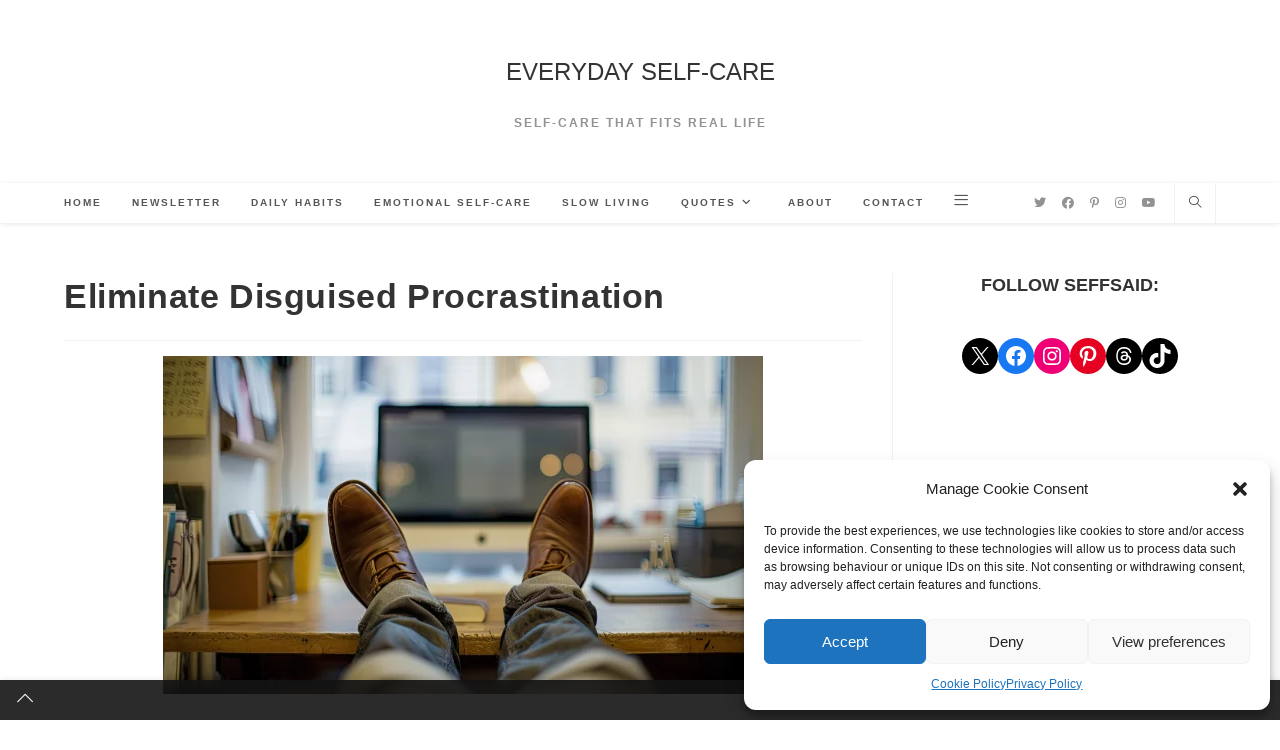

--- FILE ---
content_type: text/html; charset=UTF-8
request_url: https://seffsaid.com/eliminate-disguised-procrastination/
body_size: 22491
content:
<!DOCTYPE html>
<html class="html" lang="en-GB">
<head>
	<meta charset="UTF-8">
	<link rel="profile" href="https://gmpg.org/xfn/11">

	<meta name='robots' content='index, follow, max-image-preview:large, max-snippet:-1, max-video-preview:-1' />

<!-- Social Warfare v4.5.6 https://warfareplugins.com - BEGINNING OF OUTPUT -->
<meta property="og:description" content="Discover effective strategies to identify and overcome disguised procrastination. A must-read for boosting productivity and achieving goals.">
<meta property="og:title" content="Eliminate Disguised Procrastination">
<meta property="article_author" content="Seff Bray">
<meta property="article_publisher" content="Seff Bray">
<meta property="og:image" content="https://seffsaid.com/wp-content/uploads/Disguised-Procrastination-1600x900-1.jpg">
<meta property="fb:app_id" content="529576650555031">
<meta property="og:type" content="article">
<meta property="og:url" content="https://seffsaid.com/eliminate-disguised-procrastination/">
<meta property="og:site_name" content="EVERYDAY SELF-CARE">
<meta property="article:published_time" content="2024-07-04T12:59:44+02:00">
<meta property="article:modified_time" content="2024-07-04T12:59:45+02:00">
<meta property="og:updated_time" content="2024-07-04T12:59:45+02:00">
<meta name="twitter:title" content="Eliminate Disguised Procrastination">
<meta name="twitter:description" content="Discover effective strategies to identify and overcome disguised procrastination. A must-read for boosting productivity and achieving goals.">
<meta name="twitter:image" content="https://seffsaid.com/wp-content/uploads/Disguised-Procrastination-1600x900-1.jpg">
<meta name="twitter:site" content="@SeffSaid">
<meta name="twitter:creator" content="@SeffSaid">
<meta name="twitter:card" content="summary_large_image">
<style>
	@font-face {
		font-family: "sw-icon-font";
		src:url("https://seffsaid.com/wp-content/plugins/social-warfare/assets/fonts/sw-icon-font.eot?ver=4.5.6");
		src:url("https://seffsaid.com/wp-content/plugins/social-warfare/assets/fonts/sw-icon-font.eot?ver=4.5.6#iefix") format("embedded-opentype"),
		url("https://seffsaid.com/wp-content/plugins/social-warfare/assets/fonts/sw-icon-font.woff?ver=4.5.6") format("woff"),
		url("https://seffsaid.com/wp-content/plugins/social-warfare/assets/fonts/sw-icon-font.ttf?ver=4.5.6") format("truetype"),
		url("https://seffsaid.com/wp-content/plugins/social-warfare/assets/fonts/sw-icon-font.svg?ver=4.5.6#1445203416") format("svg");
		font-weight: normal;
		font-style: normal;
		font-display:block;
	}
</style>
<!-- Social Warfare v4.5.6 https://warfareplugins.com - END OF OUTPUT -->

<meta name="viewport" content="width=device-width, initial-scale=1">
	<!-- This site is optimized with the Yoast SEO plugin v23.3 - https://yoast.com/wordpress/plugins/seo/ -->
	<title>Eliminate Disguised Procrastination</title>
	<meta name="description" content="Discover effective strategies to identify and overcome disguised procrastination. A must-read for boosting productivity and achieving goals." />
	<link rel="canonical" href="https://seffsaid.com/eliminate-disguised-procrastination/" />
	<meta property="og:locale" content="en_GB" />
	<meta property="og:type" content="article" />
	<meta property="og:title" content="Eliminate Disguised Procrastination" />
	<meta property="og:description" content="Discover effective strategies to identify and overcome disguised procrastination. A must-read for boosting productivity and achieving goals." />
	<meta property="og:url" content="https://seffsaid.com/eliminate-disguised-procrastination/" />
	<meta property="og:site_name" content="EVERYDAY SELF-CARE" />
	<meta property="article:published_time" content="2024-07-04T10:59:44+00:00" />
	<meta property="article:modified_time" content="2024-07-04T10:59:45+00:00" />
	<meta property="og:image" content="https://seffsaid.com/wp-content/uploads/Disguised-Procrastination-1024x576-1.jpg" />
	<meta property="og:image:width" content="1024" />
	<meta property="og:image:height" content="576" />
	<meta property="og:image:type" content="image/jpeg" />
	<meta name="author" content="Seff Bray" />
	<meta name="twitter:label1" content="Written by" />
	<meta name="twitter:data1" content="Seff Bray" />
	<meta name="twitter:label2" content="Estimated reading time" />
	<meta name="twitter:data2" content="4 minutes" />
	<script type="application/ld+json" class="yoast-schema-graph">{"@context":"https://schema.org","@graph":[{"@type":"WebPage","@id":"https://seffsaid.com/eliminate-disguised-procrastination/","url":"https://seffsaid.com/eliminate-disguised-procrastination/","name":"Eliminate Disguised Procrastination","isPartOf":{"@id":"https://seffsaid.com/#website"},"primaryImageOfPage":{"@id":"https://seffsaid.com/eliminate-disguised-procrastination/#primaryimage"},"image":{"@id":"https://seffsaid.com/eliminate-disguised-procrastination/#primaryimage"},"thumbnailUrl":"https://seffsaid.com/wp-content/uploads/Disguised-Procrastination-1024x576-1.jpg","datePublished":"2024-07-04T10:59:44+00:00","dateModified":"2024-07-04T10:59:45+00:00","author":{"@id":"https://seffsaid.com/#/schema/person/7f310a910f33e64f2f14f724dd50f403"},"description":"Discover effective strategies to identify and overcome disguised procrastination. A must-read for boosting productivity and achieving goals.","breadcrumb":{"@id":"https://seffsaid.com/eliminate-disguised-procrastination/#breadcrumb"},"inLanguage":"en-GB","potentialAction":[{"@type":"ReadAction","target":["https://seffsaid.com/eliminate-disguised-procrastination/"]}]},{"@type":"ImageObject","inLanguage":"en-GB","@id":"https://seffsaid.com/eliminate-disguised-procrastination/#primaryimage","url":"https://seffsaid.com/wp-content/uploads/Disguised-Procrastination-1024x576-1.jpg","contentUrl":"https://seffsaid.com/wp-content/uploads/Disguised-Procrastination-1024x576-1.jpg","width":1024,"height":576,"caption":"Eliminate Disguised Procrastination"},{"@type":"BreadcrumbList","@id":"https://seffsaid.com/eliminate-disguised-procrastination/#breadcrumb","itemListElement":[{"@type":"ListItem","position":1,"name":"Home","item":"https://seffsaid.com/"},{"@type":"ListItem","position":2,"name":"Productivity","item":"https://seffsaid.com/productivity/"},{"@type":"ListItem","position":3,"name":"Eliminate Disguised Procrastination"}]},{"@type":"WebSite","@id":"https://seffsaid.com/#website","url":"https://seffsaid.com/","name":"Everyday Self-Care","description":"Self-Care That Fits Real Life","potentialAction":[{"@type":"SearchAction","target":{"@type":"EntryPoint","urlTemplate":"https://seffsaid.com/?s={search_term_string}"},"query-input":"required name=search_term_string"}],"inLanguage":"en-GB"},{"@type":"Person","@id":"https://seffsaid.com/#/schema/person/7f310a910f33e64f2f14f724dd50f403","name":"Seff Bray","image":{"@type":"ImageObject","inLanguage":"en-GB","@id":"https://seffsaid.com/#/schema/person/image/","url":"https://secure.gravatar.com/avatar/2a00589ee3ea4c45e4800359955d536b?s=96&d=mm&r=g","contentUrl":"https://secure.gravatar.com/avatar/2a00589ee3ea4c45e4800359955d536b?s=96&d=mm&r=g","caption":"Seff Bray"},"description":"Seff Bray is the writer behind SeffSaid.com, a space for everyday self-care. Seff shares practical self-care tips, and doable habits that help you feel more in control, one step at a time. If you’d like self-care reminders by email, you’re warmly invited to join the Everyday Self-Care Newsletter.","sameAs":["https://www.instagram.com/seffsaid/","https://www.pinterest.com/seffsaid/","https://x.com/SeffSaid","https://www.youtube.com/SeffSaid"],"url":"https://seffsaid.com/author/admin/"}]}</script>
	<!-- / Yoast SEO plugin. -->


<link rel="alternate" type="application/rss+xml" title="EVERYDAY SELF-CARE &raquo; Feed" href="https://seffsaid.com/feed/" />
<link rel="alternate" type="application/rss+xml" title="EVERYDAY SELF-CARE &raquo; Comments Feed" href="https://seffsaid.com/comments/feed/" />
<link data-minify="1" rel='stylesheet' id='atomic-blocks-fontawesome-css' href='https://seffsaid.com/wp-content/cache/min/1/wp-content/plugins/atomic-blocks/dist/assets/fontawesome/css/all.min.css?ver=1746639780' media='all' />
<link data-minify="1" rel='stylesheet' id='social-warfare-block-css-css' href='https://seffsaid.com/wp-content/cache/min/1/wp-content/plugins/social-warfare/assets/js/post-editor/dist/blocks.style.build.css?ver=1746639780' media='all' />
<style id='wp-emoji-styles-inline-css'>

	img.wp-smiley, img.emoji {
		display: inline !important;
		border: none !important;
		box-shadow: none !important;
		height: 1em !important;
		width: 1em !important;
		margin: 0 0.07em !important;
		vertical-align: -0.1em !important;
		background: none !important;
		padding: 0 !important;
	}
</style>
<link rel='stylesheet' id='wp-block-library-css' href='https://seffsaid.com/wp-includes/css/dist/block-library/style.min.css?ver=6.4.7' media='all' />
<style id='wp-block-library-theme-inline-css'>
.wp-block-audio figcaption{color:#555;font-size:13px;text-align:center}.is-dark-theme .wp-block-audio figcaption{color:hsla(0,0%,100%,.65)}.wp-block-audio{margin:0 0 1em}.wp-block-code{border:1px solid #ccc;border-radius:4px;font-family:Menlo,Consolas,monaco,monospace;padding:.8em 1em}.wp-block-embed figcaption{color:#555;font-size:13px;text-align:center}.is-dark-theme .wp-block-embed figcaption{color:hsla(0,0%,100%,.65)}.wp-block-embed{margin:0 0 1em}.blocks-gallery-caption{color:#555;font-size:13px;text-align:center}.is-dark-theme .blocks-gallery-caption{color:hsla(0,0%,100%,.65)}.wp-block-image figcaption{color:#555;font-size:13px;text-align:center}.is-dark-theme .wp-block-image figcaption{color:hsla(0,0%,100%,.65)}.wp-block-image{margin:0 0 1em}.wp-block-pullquote{border-bottom:4px solid;border-top:4px solid;color:currentColor;margin-bottom:1.75em}.wp-block-pullquote cite,.wp-block-pullquote footer,.wp-block-pullquote__citation{color:currentColor;font-size:.8125em;font-style:normal;text-transform:uppercase}.wp-block-quote{border-left:.25em solid;margin:0 0 1.75em;padding-left:1em}.wp-block-quote cite,.wp-block-quote footer{color:currentColor;font-size:.8125em;font-style:normal;position:relative}.wp-block-quote.has-text-align-right{border-left:none;border-right:.25em solid;padding-left:0;padding-right:1em}.wp-block-quote.has-text-align-center{border:none;padding-left:0}.wp-block-quote.is-large,.wp-block-quote.is-style-large,.wp-block-quote.is-style-plain{border:none}.wp-block-search .wp-block-search__label{font-weight:700}.wp-block-search__button{border:1px solid #ccc;padding:.375em .625em}:where(.wp-block-group.has-background){padding:1.25em 2.375em}.wp-block-separator.has-css-opacity{opacity:.4}.wp-block-separator{border:none;border-bottom:2px solid;margin-left:auto;margin-right:auto}.wp-block-separator.has-alpha-channel-opacity{opacity:1}.wp-block-separator:not(.is-style-wide):not(.is-style-dots){width:100px}.wp-block-separator.has-background:not(.is-style-dots){border-bottom:none;height:1px}.wp-block-separator.has-background:not(.is-style-wide):not(.is-style-dots){height:2px}.wp-block-table{margin:0 0 1em}.wp-block-table td,.wp-block-table th{word-break:normal}.wp-block-table figcaption{color:#555;font-size:13px;text-align:center}.is-dark-theme .wp-block-table figcaption{color:hsla(0,0%,100%,.65)}.wp-block-video figcaption{color:#555;font-size:13px;text-align:center}.is-dark-theme .wp-block-video figcaption{color:hsla(0,0%,100%,.65)}.wp-block-video{margin:0 0 1em}.wp-block-template-part.has-background{margin-bottom:0;margin-top:0;padding:1.25em 2.375em}
</style>
<style id='spacedmonkey-classic-menu-block-style-inline-css'>
.wp-classic-menu-block>.menu{list-style:none;margin:0;padding:0;text-align:left;width:100%}.wp-classic-menu-block>.menu ul{left:-999em;list-style:none;margin:0;padding:0;position:absolute}.wp-classic-menu-block>.menu li{display:inline-block;padding-right:var(--wp--style--block-gap,2em);position:relative;text-align:left}.wp-classic-menu-block>.menu li:hover>ul{left:auto}.wp-classic-menu-block>.menu li li{display:block}.wp-classic-menu-block>.menu li li:hover>ul{left:100%;top:0}

</style>
<link data-minify="1" rel='stylesheet' id='atomic-blocks-style-css-css' href='https://seffsaid.com/wp-content/cache/min/1/wp-content/plugins/atomic-blocks/dist/blocks.style.build.css?ver=1746639780' media='all' />
<link data-minify="1" rel='stylesheet' id='ogb-block-style-css' href='https://seffsaid.com/wp-content/cache/min/1/wp-content/plugins/ocean-gutenberg-blocks/dist/style-index.css?ver=1746639780' media='all' />
<style id='classic-theme-styles-inline-css'>
/*! This file is auto-generated */
.wp-block-button__link{color:#fff;background-color:#32373c;border-radius:9999px;box-shadow:none;text-decoration:none;padding:calc(.667em + 2px) calc(1.333em + 2px);font-size:1.125em}.wp-block-file__button{background:#32373c;color:#fff;text-decoration:none}
</style>
<style id='global-styles-inline-css'>
body{--wp--preset--color--black: #000000;--wp--preset--color--cyan-bluish-gray: #abb8c3;--wp--preset--color--white: #ffffff;--wp--preset--color--pale-pink: #f78da7;--wp--preset--color--vivid-red: #cf2e2e;--wp--preset--color--luminous-vivid-orange: #ff6900;--wp--preset--color--luminous-vivid-amber: #fcb900;--wp--preset--color--light-green-cyan: #7bdcb5;--wp--preset--color--vivid-green-cyan: #00d084;--wp--preset--color--pale-cyan-blue: #8ed1fc;--wp--preset--color--vivid-cyan-blue: #0693e3;--wp--preset--color--vivid-purple: #9b51e0;--wp--preset--gradient--vivid-cyan-blue-to-vivid-purple: linear-gradient(135deg,rgba(6,147,227,1) 0%,rgb(155,81,224) 100%);--wp--preset--gradient--light-green-cyan-to-vivid-green-cyan: linear-gradient(135deg,rgb(122,220,180) 0%,rgb(0,208,130) 100%);--wp--preset--gradient--luminous-vivid-amber-to-luminous-vivid-orange: linear-gradient(135deg,rgba(252,185,0,1) 0%,rgba(255,105,0,1) 100%);--wp--preset--gradient--luminous-vivid-orange-to-vivid-red: linear-gradient(135deg,rgba(255,105,0,1) 0%,rgb(207,46,46) 100%);--wp--preset--gradient--very-light-gray-to-cyan-bluish-gray: linear-gradient(135deg,rgb(238,238,238) 0%,rgb(169,184,195) 100%);--wp--preset--gradient--cool-to-warm-spectrum: linear-gradient(135deg,rgb(74,234,220) 0%,rgb(151,120,209) 20%,rgb(207,42,186) 40%,rgb(238,44,130) 60%,rgb(251,105,98) 80%,rgb(254,248,76) 100%);--wp--preset--gradient--blush-light-purple: linear-gradient(135deg,rgb(255,206,236) 0%,rgb(152,150,240) 100%);--wp--preset--gradient--blush-bordeaux: linear-gradient(135deg,rgb(254,205,165) 0%,rgb(254,45,45) 50%,rgb(107,0,62) 100%);--wp--preset--gradient--luminous-dusk: linear-gradient(135deg,rgb(255,203,112) 0%,rgb(199,81,192) 50%,rgb(65,88,208) 100%);--wp--preset--gradient--pale-ocean: linear-gradient(135deg,rgb(255,245,203) 0%,rgb(182,227,212) 50%,rgb(51,167,181) 100%);--wp--preset--gradient--electric-grass: linear-gradient(135deg,rgb(202,248,128) 0%,rgb(113,206,126) 100%);--wp--preset--gradient--midnight: linear-gradient(135deg,rgb(2,3,129) 0%,rgb(40,116,252) 100%);--wp--preset--font-size--small: 13px;--wp--preset--font-size--medium: 20px;--wp--preset--font-size--large: 36px;--wp--preset--font-size--x-large: 42px;--wp--preset--spacing--20: 0.44rem;--wp--preset--spacing--30: 0.67rem;--wp--preset--spacing--40: 1rem;--wp--preset--spacing--50: 1.5rem;--wp--preset--spacing--60: 2.25rem;--wp--preset--spacing--70: 3.38rem;--wp--preset--spacing--80: 5.06rem;--wp--preset--shadow--natural: 6px 6px 9px rgba(0, 0, 0, 0.2);--wp--preset--shadow--deep: 12px 12px 50px rgba(0, 0, 0, 0.4);--wp--preset--shadow--sharp: 6px 6px 0px rgba(0, 0, 0, 0.2);--wp--preset--shadow--outlined: 6px 6px 0px -3px rgba(255, 255, 255, 1), 6px 6px rgba(0, 0, 0, 1);--wp--preset--shadow--crisp: 6px 6px 0px rgba(0, 0, 0, 1);}:where(.is-layout-flex){gap: 0.5em;}:where(.is-layout-grid){gap: 0.5em;}body .is-layout-flow > .alignleft{float: left;margin-inline-start: 0;margin-inline-end: 2em;}body .is-layout-flow > .alignright{float: right;margin-inline-start: 2em;margin-inline-end: 0;}body .is-layout-flow > .aligncenter{margin-left: auto !important;margin-right: auto !important;}body .is-layout-constrained > .alignleft{float: left;margin-inline-start: 0;margin-inline-end: 2em;}body .is-layout-constrained > .alignright{float: right;margin-inline-start: 2em;margin-inline-end: 0;}body .is-layout-constrained > .aligncenter{margin-left: auto !important;margin-right: auto !important;}body .is-layout-constrained > :where(:not(.alignleft):not(.alignright):not(.alignfull)){max-width: var(--wp--style--global--content-size);margin-left: auto !important;margin-right: auto !important;}body .is-layout-constrained > .alignwide{max-width: var(--wp--style--global--wide-size);}body .is-layout-flex{display: flex;}body .is-layout-flex{flex-wrap: wrap;align-items: center;}body .is-layout-flex > *{margin: 0;}body .is-layout-grid{display: grid;}body .is-layout-grid > *{margin: 0;}:where(.wp-block-columns.is-layout-flex){gap: 2em;}:where(.wp-block-columns.is-layout-grid){gap: 2em;}:where(.wp-block-post-template.is-layout-flex){gap: 1.25em;}:where(.wp-block-post-template.is-layout-grid){gap: 1.25em;}.has-black-color{color: var(--wp--preset--color--black) !important;}.has-cyan-bluish-gray-color{color: var(--wp--preset--color--cyan-bluish-gray) !important;}.has-white-color{color: var(--wp--preset--color--white) !important;}.has-pale-pink-color{color: var(--wp--preset--color--pale-pink) !important;}.has-vivid-red-color{color: var(--wp--preset--color--vivid-red) !important;}.has-luminous-vivid-orange-color{color: var(--wp--preset--color--luminous-vivid-orange) !important;}.has-luminous-vivid-amber-color{color: var(--wp--preset--color--luminous-vivid-amber) !important;}.has-light-green-cyan-color{color: var(--wp--preset--color--light-green-cyan) !important;}.has-vivid-green-cyan-color{color: var(--wp--preset--color--vivid-green-cyan) !important;}.has-pale-cyan-blue-color{color: var(--wp--preset--color--pale-cyan-blue) !important;}.has-vivid-cyan-blue-color{color: var(--wp--preset--color--vivid-cyan-blue) !important;}.has-vivid-purple-color{color: var(--wp--preset--color--vivid-purple) !important;}.has-black-background-color{background-color: var(--wp--preset--color--black) !important;}.has-cyan-bluish-gray-background-color{background-color: var(--wp--preset--color--cyan-bluish-gray) !important;}.has-white-background-color{background-color: var(--wp--preset--color--white) !important;}.has-pale-pink-background-color{background-color: var(--wp--preset--color--pale-pink) !important;}.has-vivid-red-background-color{background-color: var(--wp--preset--color--vivid-red) !important;}.has-luminous-vivid-orange-background-color{background-color: var(--wp--preset--color--luminous-vivid-orange) !important;}.has-luminous-vivid-amber-background-color{background-color: var(--wp--preset--color--luminous-vivid-amber) !important;}.has-light-green-cyan-background-color{background-color: var(--wp--preset--color--light-green-cyan) !important;}.has-vivid-green-cyan-background-color{background-color: var(--wp--preset--color--vivid-green-cyan) !important;}.has-pale-cyan-blue-background-color{background-color: var(--wp--preset--color--pale-cyan-blue) !important;}.has-vivid-cyan-blue-background-color{background-color: var(--wp--preset--color--vivid-cyan-blue) !important;}.has-vivid-purple-background-color{background-color: var(--wp--preset--color--vivid-purple) !important;}.has-black-border-color{border-color: var(--wp--preset--color--black) !important;}.has-cyan-bluish-gray-border-color{border-color: var(--wp--preset--color--cyan-bluish-gray) !important;}.has-white-border-color{border-color: var(--wp--preset--color--white) !important;}.has-pale-pink-border-color{border-color: var(--wp--preset--color--pale-pink) !important;}.has-vivid-red-border-color{border-color: var(--wp--preset--color--vivid-red) !important;}.has-luminous-vivid-orange-border-color{border-color: var(--wp--preset--color--luminous-vivid-orange) !important;}.has-luminous-vivid-amber-border-color{border-color: var(--wp--preset--color--luminous-vivid-amber) !important;}.has-light-green-cyan-border-color{border-color: var(--wp--preset--color--light-green-cyan) !important;}.has-vivid-green-cyan-border-color{border-color: var(--wp--preset--color--vivid-green-cyan) !important;}.has-pale-cyan-blue-border-color{border-color: var(--wp--preset--color--pale-cyan-blue) !important;}.has-vivid-cyan-blue-border-color{border-color: var(--wp--preset--color--vivid-cyan-blue) !important;}.has-vivid-purple-border-color{border-color: var(--wp--preset--color--vivid-purple) !important;}.has-vivid-cyan-blue-to-vivid-purple-gradient-background{background: var(--wp--preset--gradient--vivid-cyan-blue-to-vivid-purple) !important;}.has-light-green-cyan-to-vivid-green-cyan-gradient-background{background: var(--wp--preset--gradient--light-green-cyan-to-vivid-green-cyan) !important;}.has-luminous-vivid-amber-to-luminous-vivid-orange-gradient-background{background: var(--wp--preset--gradient--luminous-vivid-amber-to-luminous-vivid-orange) !important;}.has-luminous-vivid-orange-to-vivid-red-gradient-background{background: var(--wp--preset--gradient--luminous-vivid-orange-to-vivid-red) !important;}.has-very-light-gray-to-cyan-bluish-gray-gradient-background{background: var(--wp--preset--gradient--very-light-gray-to-cyan-bluish-gray) !important;}.has-cool-to-warm-spectrum-gradient-background{background: var(--wp--preset--gradient--cool-to-warm-spectrum) !important;}.has-blush-light-purple-gradient-background{background: var(--wp--preset--gradient--blush-light-purple) !important;}.has-blush-bordeaux-gradient-background{background: var(--wp--preset--gradient--blush-bordeaux) !important;}.has-luminous-dusk-gradient-background{background: var(--wp--preset--gradient--luminous-dusk) !important;}.has-pale-ocean-gradient-background{background: var(--wp--preset--gradient--pale-ocean) !important;}.has-electric-grass-gradient-background{background: var(--wp--preset--gradient--electric-grass) !important;}.has-midnight-gradient-background{background: var(--wp--preset--gradient--midnight) !important;}.has-small-font-size{font-size: var(--wp--preset--font-size--small) !important;}.has-medium-font-size{font-size: var(--wp--preset--font-size--medium) !important;}.has-large-font-size{font-size: var(--wp--preset--font-size--large) !important;}.has-x-large-font-size{font-size: var(--wp--preset--font-size--x-large) !important;}
.wp-block-navigation a:where(:not(.wp-element-button)){color: inherit;}
:where(.wp-block-post-template.is-layout-flex){gap: 1.25em;}:where(.wp-block-post-template.is-layout-grid){gap: 1.25em;}
:where(.wp-block-columns.is-layout-flex){gap: 2em;}:where(.wp-block-columns.is-layout-grid){gap: 2em;}
.wp-block-pullquote{font-size: 1.5em;line-height: 1.6;}
</style>
<link rel='stylesheet' id='cmplz-general-css' href='https://seffsaid.com/wp-content/plugins/complianz-gdpr/assets/css/cookieblocker.min.css?ver=1754323812' media='all' />
<link rel='stylesheet' id='social_warfare-css' href='https://seffsaid.com/wp-content/plugins/social-warfare/assets/css/style.min.css?ver=4.5.6' media='all' />
<link data-minify="1" rel='stylesheet' id='font-awesome-css' href='https://seffsaid.com/wp-content/cache/min/1/wp-content/themes/oceanwp/assets/fonts/fontawesome/css/all.min.css?ver=1746639780' media='all' />
<link data-minify="1" rel='stylesheet' id='simple-line-icons-css' href='https://seffsaid.com/wp-content/cache/min/1/wp-content/themes/oceanwp/assets/css/third/simple-line-icons.min.css?ver=1746639780' media='all' />
<link rel='stylesheet' id='oceanwp-style-css' href='https://seffsaid.com/wp-content/themes/oceanwp/assets/css/style.min.css?ver=3.4.6' media='all' />
<link data-minify="1" rel='stylesheet' id='oe-widgets-style-css' href='https://seffsaid.com/wp-content/cache/min/1/wp-content/plugins/ocean-extra/assets/css/widgets.css?ver=1746639780' media='all' />
<link rel='stylesheet' id='oss-social-share-style-css' href='https://seffsaid.com/wp-content/plugins/ocean-social-sharing/assets/css/style.min.css?ver=6.4.7' media='all' />
<link rel='stylesheet' id='ofc-style-css' href='https://seffsaid.com/wp-content/plugins/ocean-footer-callout/assets/css/style.min.css?ver=6.4.7' media='all' />
<link rel='stylesheet' id='ogb-style-css' href='https://seffsaid.com/wp-content/plugins/ocean-gutenberg-blocks/assets/css/ogb-style.min.css?ver=1.1.9' media='all' />
<link data-minify="1" rel='stylesheet' id='fontawesome-css' href='https://seffsaid.com/wp-content/cache/min/1/wp-content/plugins/ocean-gutenberg-blocks/assets/fonts/fontawesome/css/all.min.css?ver=1746639780' media='all' />
<link data-minify="1" rel='stylesheet' id='ow-perfect-scrollbar-css' href='https://seffsaid.com/wp-content/cache/min/1/wp-content/themes/oceanwp/assets/css/third/perfect-scrollbar.css?ver=1746639780' media='all' />
<link rel='stylesheet' id='osp-side-panel-style-css' href='https://seffsaid.com/wp-content/plugins/ocean-side-panel/assets/css/style.min.css?ver=6.4.7' media='all' />
<link rel='stylesheet' id='osf-style-css' href='https://seffsaid.com/wp-content/plugins/ocean-sticky-footer/assets/css/style.min.css?ver=6.4.7' media='all' />
<link rel='stylesheet' id='osh-styles-css' href='https://seffsaid.com/wp-content/plugins/ocean-sticky-header/assets/css/style.min.css?ver=6.4.7' media='all' />
<script src="https://seffsaid.com/wp-content/plugins/ocean-gutenberg-blocks/assets/js/block/alert.min.js?ver=1.1.9" id="ogb-alert-js" data-rocket-defer defer></script>
<script src="https://seffsaid.com/wp-content/plugins/ocean-gutenberg-blocks/assets/js/vendors/axios.min.js?ver=6.4.7" id="axios-js" data-rocket-defer defer></script>
<script src="https://seffsaid.com/wp-includes/js/jquery/jquery.min.js?ver=3.7.1" id="jquery-core-js" data-rocket-defer defer></script>
<script src="https://seffsaid.com/wp-includes/js/jquery/jquery-migrate.min.js?ver=3.4.1" id="jquery-migrate-js" data-rocket-defer defer></script>
<script id="ogb-newsletter-js-extra">
var ogbNewsletterData = {"ajax_url":"https:\/\/seffsaid.com\/wp-admin\/admin-ajax.php","nonce":"c087bb6c0c"};
</script>
<script src="https://seffsaid.com/wp-content/plugins/ocean-gutenberg-blocks/assets/js/block/newsletter.min.js?ver=1.1.9" id="ogb-newsletter-js" data-rocket-defer defer></script>
<link rel="https://api.w.org/" href="https://seffsaid.com/wp-json/" /><link rel="alternate" type="application/json" href="https://seffsaid.com/wp-json/wp/v2/posts/55" /><link rel="EditURI" type="application/rsd+xml" title="RSD" href="https://seffsaid.com/xmlrpc.php?rsd" />
<meta name="generator" content="WordPress 6.4.7" />
<link rel='shortlink' href='https://seffsaid.com/?p=55' />
<link rel="alternate" type="application/json+oembed" href="https://seffsaid.com/wp-json/oembed/1.0/embed?url=https%3A%2F%2Fseffsaid.com%2Feliminate-disguised-procrastination%2F" />
<link rel="alternate" type="text/xml+oembed" href="https://seffsaid.com/wp-json/oembed/1.0/embed?url=https%3A%2F%2Fseffsaid.com%2Feliminate-disguised-procrastination%2F&#038;format=xml" />
<!-- GetResponse Analytics -->
  <script type="text/javascript">
      
  (function(m, o, n, t, e, r, _){
          m['__GetResponseAnalyticsObject'] = e;m[e] = m[e] || function() {(m[e].q = m[e].q || []).push(arguments)};
          r = o.createElement(n);_ = o.getElementsByTagName(n)[0];r.async = 1;r.src = t;r.setAttribute('crossorigin', 'use-credentials');_.parentNode .insertBefore(r, _);
      })(window, document, 'script', 'https://an.gr-wcon.com/script/4e637517-d4fa-40f0-822c-e2d80e480f53/ga.js', 'GrTracking');


  </script>
  <!-- End GetResponse Analytics -->			<style>.cmplz-hidden {
					display: none !important;
				}</style><script data-minify="1" type="text/javascript" src="https://seffsaid.com/wp-content/cache/min/1/payhip.js?ver=1746639780" data-rocket-defer defer></script>
<script type="text/javascript">
     var PayhipConfig = {
        enableCart: true
    };
</script><!-- Google tag (gtag.js) -->
<script async src="https://www.googletagmanager.com/gtag/js?id=UA-97304844-1"></script>
<script>
  window.dataLayer = window.dataLayer || [];
  function gtag(){dataLayer.push(arguments);}
  gtag('js', new Date());

  gtag('config', 'UA-97304844-1');
</script><link rel="icon" href="https://seffsaid.com/wp-content/uploads/cropped-SEFFSAID-1100x1100-1-32x32.jpg" sizes="32x32" />
<link rel="icon" href="https://seffsaid.com/wp-content/uploads/cropped-SEFFSAID-1100x1100-1-192x192.jpg" sizes="192x192" />
<link rel="apple-touch-icon" href="https://seffsaid.com/wp-content/uploads/cropped-SEFFSAID-1100x1100-1-180x180.jpg" />
<meta name="msapplication-TileImage" content="https://seffsaid.com/wp-content/uploads/cropped-SEFFSAID-1100x1100-1-270x270.jpg" />
<!-- OceanWP CSS -->
<style type="text/css">
/* Header CSS */#site-header.has-header-media .overlay-header-media{background-color:rgba(0,0,0,0.5)}.oceanwp-social-menu ul li a,.oceanwp-social-menu .colored ul li a,.oceanwp-social-menu .minimal ul li a,.oceanwp-social-menu .dark ul li a{font-size:12px}.oceanwp-social-menu ul li a .owp-icon,.oceanwp-social-menu .colored ul li a .owp-icon,.oceanwp-social-menu .minimal ul li a .owp-icon,.oceanwp-social-menu .dark ul li a .owp-icon{width:12px;height:12px}/* Side Panel CSS */#side-panel-wrap #side-panel-content{padding:20px 30px 30px 30px}
</style><meta name="generator" content="WP Rocket 3.19.2.1" data-wpr-features="wpr_defer_js wpr_minify_js wpr_minify_css wpr_preload_links wpr_desktop" /></head>

<body data-cmplz=1 class="post-template-default single single-post postid-55 single-format-standard wp-embed-responsive oceanwp-theme dropdown-mobile top-header-style default-breakpoint has-sidebar content-right-sidebar post-in-category-productivity page-header-disabled has-breadcrumbs has-blog-grid osp-right osp-no-breakpoint osf-footer has-footer-callout" itemscope="itemscope" itemtype="https://schema.org/Article">

	
	
	<div data-rocket-location-hash="8d4cf696f26de01be85ad0a187dccab0" id="outer-wrap" class="site clr">

		<a class="skip-link screen-reader-text" href="#main">Skip to content</a>

		
		<div data-rocket-location-hash="d32c78bb6c23ac2fe4709dc3c38ea82f" id="wrap" class="clr">

			
			
<header data-rocket-location-hash="68599b1f15ef6e35a4c1f0eff85bb22b" id="site-header" class="top-header has-social clr fixed-scroll shrink-header" data-height="54" itemscope="itemscope" itemtype="https://schema.org/WPHeader" role="banner">

	
		
	<div class="header-bottom clr">
		<div class="container">
			

<div id="site-logo" class="clr" itemscope itemtype="https://schema.org/Brand" >

	
	<div id="site-logo-inner" class="clr">

						<a href="https://seffsaid.com/" rel="home" class="site-title site-logo-text" >EVERYDAY SELF-CARE</a>
				
	</div><!-- #site-logo-inner -->

	
				<div id="site-description"><h2 >Self-Care That Fits Real Life</h2></div>
			
</div><!-- #site-logo -->

		</div>
	</div>
	
<div class="header-top clr">

	
	<div id="site-header-inner" class="clr container">

		
		<div class="left clr">

			<div class="inner">

							<div id="site-navigation-wrap" class="clr">
			
			
			
			<nav id="site-navigation" class="navigation main-navigation clr" itemscope="itemscope" itemtype="https://schema.org/SiteNavigationElement" role="navigation" >

				<ul id="menu-orinheader" class="main-menu dropdown-menu sf-menu"><li id="menu-item-6936" class="menu-item menu-item-type-custom menu-item-object-custom menu-item-home menu-item-6936"><a href="https://seffsaid.com/" class="menu-link"><span class="text-wrap">Home</span></a></li><li id="menu-item-16395" class="menu-item menu-item-type-custom menu-item-object-custom menu-item-16395"><a href="https://seffsaid.com/newsletter/" class="menu-link"><span class="text-wrap">Newsletter</span></a></li><li id="menu-item-16036" class="menu-item menu-item-type-taxonomy menu-item-object-category menu-item-16036"><a href="https://seffsaid.com/daily-habits/" class="menu-link"><span class="text-wrap">Daily Habits</span></a></li><li id="menu-item-16038" class="menu-item menu-item-type-taxonomy menu-item-object-category menu-item-16038"><a href="https://seffsaid.com/emotional-self-care/" class="menu-link"><span class="text-wrap">Emotional Self-Care</span></a></li><li id="menu-item-16039" class="menu-item menu-item-type-taxonomy menu-item-object-category menu-item-16039"><a href="https://seffsaid.com/slow-living/" class="menu-link"><span class="text-wrap">Slow Living</span></a></li><li id="menu-item-6883" class="menu-item menu-item-type-taxonomy menu-item-object-category menu-item-has-children dropdown menu-item-6883 nav-no-click"><a href="https://seffsaid.com/quotes/" class="menu-link"><span class="text-wrap">Quotes<i class="nav-arrow fa fa-angle-down" aria-hidden="true" role="img"></i></span></a>
<ul class="sub-menu">
	<li id="menu-item-12372" class="menu-item menu-item-type-taxonomy menu-item-object-category menu-item-12372"><a href="https://seffsaid.com/compilation-quotes/" class="menu-link"><span class="text-wrap">Compilation Quotes</span></a></li>	<li id="menu-item-12373" class="menu-item menu-item-type-post_type menu-item-object-page menu-item-12373"><a href="https://seffsaid.com/quotes-by-famous-people/" class="menu-link"><span class="text-wrap">Quotes by Famous People</span></a></li></ul>
</li><li id="menu-item-6885" class="menu-item menu-item-type-post_type menu-item-object-page menu-item-6885"><a href="https://seffsaid.com/about/" class="menu-link"><span class="text-wrap">About</span></a></li><li id="menu-item-8648" class="menu-item menu-item-type-post_type menu-item-object-page menu-item-8648"><a href="https://seffsaid.com/contact/" class="menu-link"><span class="text-wrap">Contact</span></a></li><li class="side-panel-li"><a href="#" class="side-panel-btn"><i class="side-panel-icon icon-menu" aria-hidden="true" role="img"></i></a></li></ul>
			</nav><!-- #site-navigation -->

			
			
					</div><!-- #site-navigation-wrap -->
			
		
	
				
	
	<div class="oceanwp-mobile-menu-icon clr mobile-right">

		
		
		
		<a href="https://seffsaid.com/#mobile-menu-toggle" class="mobile-menu"  aria-label="Mobile Menu">
							<i class="fa fa-bars" aria-hidden="true"></i>
								<span class="oceanwp-text">Menu</span>
				<span class="oceanwp-close-text">Close</span>
						</a>

		
		
		<a href="#" class="side-panel-btn"><i class="side-panel-icon icon-menu" aria-hidden="true" role="img"></i></a>
	</div><!-- #oceanwp-mobile-menu-navbar -->

	

			</div>

		</div>

		<div class="right clr">

			<div class="inner">

				
<div class="oceanwp-social-menu clr simple-social">

	<div class="social-menu-inner clr">

		
			<ul aria-label="Social links">

				<li class="oceanwp-twitter"><a href="https://twitter.com/SeffSaid" aria-label="Twitter (opens in a new tab)" target="_blank" rel="noopener noreferrer"><i class=" fab fa-twitter" aria-hidden="true" role="img"></i></a></li><li class="oceanwp-facebook"><a href="https://www.facebook.com/people/SeffSaid/61555854665352/" aria-label="Facebook (opens in a new tab)" target="_blank" rel="noopener noreferrer"><i class=" fab fa-facebook" aria-hidden="true" role="img"></i></a></li><li class="oceanwp-pinterest"><a href="https://www.pinterest.com/seffsaid/" aria-label="Pinterest (opens in a new tab)" target="_blank" rel="noopener noreferrer"><i class=" fab fa-pinterest-p" aria-hidden="true" role="img"></i></a></li><li class="oceanwp-instagram"><a href="https://www.instagram.com/seffsaid/" aria-label="Instagram (opens in a new tab)" target="_blank" rel="noopener noreferrer"><i class=" fab fa-instagram" aria-hidden="true" role="img"></i></a></li><li class="oceanwp-youtube"><a href="https://www.youtube.com/@SeffSaid/videos" aria-label="YouTube (opens in a new tab)" target="_blank" rel="noopener noreferrer"><i class=" fab fa-youtube" aria-hidden="true" role="img"></i></a></li>
			</ul>

		
	</div>

</div>
<div id="search-toggle"><a href="https://seffsaid.com/#" class="site-search-toggle search-dropdown-toggle" aria-label="Search website"><i class=" icon-magnifier" aria-hidden="true" role="img"></i></a></div>
<div id="searchform-dropdown" class="header-searchform-wrap clr" >
	
<form aria-label="Search this website" role="search" method="get" class="searchform" action="https://seffsaid.com/">	
	<input aria-label="Insert search query" type="search" id="ocean-search-form-1" class="field" autocomplete="off" placeholder="Search" name="s">
		</form>
</div><!-- #searchform-dropdown -->

			</div>

		</div>

	</div><!-- #site-header-inner -->

	
<div id="mobile-dropdown" class="clr" >

	<nav class="clr has-social" itemscope="itemscope" itemtype="https://schema.org/SiteNavigationElement">

		<ul id="menu-orinheader-1" class="menu"><li class="menu-item menu-item-type-custom menu-item-object-custom menu-item-home menu-item-6936"><a href="https://seffsaid.com/">Home</a></li>
<li class="menu-item menu-item-type-custom menu-item-object-custom menu-item-16395"><a href="https://seffsaid.com/newsletter/">Newsletter</a></li>
<li class="menu-item menu-item-type-taxonomy menu-item-object-category menu-item-16036"><a href="https://seffsaid.com/daily-habits/">Daily Habits</a></li>
<li class="menu-item menu-item-type-taxonomy menu-item-object-category menu-item-16038"><a href="https://seffsaid.com/emotional-self-care/">Emotional Self-Care</a></li>
<li class="menu-item menu-item-type-taxonomy menu-item-object-category menu-item-16039"><a href="https://seffsaid.com/slow-living/">Slow Living</a></li>
<li class="menu-item menu-item-type-taxonomy menu-item-object-category menu-item-has-children menu-item-6883"><a href="https://seffsaid.com/quotes/">Quotes</a>
<ul class="sub-menu">
	<li class="menu-item menu-item-type-taxonomy menu-item-object-category menu-item-12372"><a href="https://seffsaid.com/compilation-quotes/">Compilation Quotes</a></li>
	<li class="menu-item menu-item-type-post_type menu-item-object-page menu-item-12373"><a href="https://seffsaid.com/quotes-by-famous-people/">Quotes by Famous People</a></li>
</ul>
</li>
<li class="menu-item menu-item-type-post_type menu-item-object-page menu-item-6885"><a href="https://seffsaid.com/about/">About</a></li>
<li class="menu-item menu-item-type-post_type menu-item-object-page menu-item-8648"><a href="https://seffsaid.com/contact/">Contact</a></li>
<li class="side-panel-li"><a href="#" class="side-panel-btn"><i class="side-panel-icon icon-menu" aria-hidden="true" role="img"></i></a></li></ul>
<div class="oceanwp-social-menu clr simple-social">

	<div class="social-menu-inner clr">

		
			<ul aria-label="Social links">

				<li class="oceanwp-twitter"><a href="https://twitter.com/SeffSaid" aria-label="Twitter (opens in a new tab)" target="_blank" rel="noopener noreferrer"><i class=" fab fa-twitter" aria-hidden="true" role="img"></i></a></li><li class="oceanwp-facebook"><a href="https://www.facebook.com/people/SeffSaid/61555854665352/" aria-label="Facebook (opens in a new tab)" target="_blank" rel="noopener noreferrer"><i class=" fab fa-facebook" aria-hidden="true" role="img"></i></a></li><li class="oceanwp-pinterest"><a href="https://www.pinterest.com/seffsaid/" aria-label="Pinterest (opens in a new tab)" target="_blank" rel="noopener noreferrer"><i class=" fab fa-pinterest-p" aria-hidden="true" role="img"></i></a></li><li class="oceanwp-instagram"><a href="https://www.instagram.com/seffsaid/" aria-label="Instagram (opens in a new tab)" target="_blank" rel="noopener noreferrer"><i class=" fab fa-instagram" aria-hidden="true" role="img"></i></a></li><li class="oceanwp-youtube"><a href="https://www.youtube.com/@SeffSaid/videos" aria-label="YouTube (opens in a new tab)" target="_blank" rel="noopener noreferrer"><i class=" fab fa-youtube" aria-hidden="true" role="img"></i></a></li>
			</ul>

		
	</div>

</div>

<div id="mobile-menu-search" class="clr">
	<form aria-label="Search this website" method="get" action="https://seffsaid.com/" class="mobile-searchform">
		<input aria-label="Insert search query" value="" class="field" id="ocean-mobile-search-2" type="search" name="s" autocomplete="off" placeholder="Search" />
		<button aria-label="Submit search" type="submit" class="searchform-submit">
			<i class=" icon-magnifier" aria-hidden="true" role="img"></i>		</button>
					</form>
</div><!-- .mobile-menu-search -->

	</nav>

</div>

	
</div><!-- .header-top -->


		
		
</header><!-- #site-header -->


			
			<main id="main" class="site-main clr"  role="main">

				
	
	<div id="content-wrap" class="container clr">

		
		<div id="primary" class="content-area clr">

			
			<div id="content" class="site-content clr">

				
				
<article id="post-55">

	

<header class="entry-header clr">
	<h1 class="single-post-title entry-title" itemprop="headline">Eliminate Disguised Procrastination</h1><!-- .single-post-title -->
</header><!-- .entry-header -->



		<div class="entry-share-wrap"></div>

		
<div class="entry-content clr" itemprop="text">
	
<figure class="wp-block-image size-full"><img fetchpriority="high" decoding="async" width="600" height="338" src="https://seffsaid.com/wp-content/uploads/Disguised-Procrastination.webp" alt="" class="wp-image-13363" srcset="https://seffsaid.com/wp-content/uploads/Disguised-Procrastination.webp 600w, https://seffsaid.com/wp-content/uploads/Disguised-Procrastination-300x169.webp 300w" sizes="(max-width: 600px) 100vw, 600px" /></figure><div class='code-block code-block-1' style='margin: 8px auto 8px 0; text-align: left; display: block; clear: both;'>
<p><strong>> Feeling burnt out? Subscribe to my <a href="https://seffsaid.com/newsletter/"><strong>Everyday Self-Care Newsletter</strong></a> for self-care tips and doable habits that support your well-being.</strong></p>


</div>




<p>Did you know procrastination can be camouflaged? Well not many people do and it&#8217;s commonly known as ‘Disguised Procrastination’.</p>



<p>Never heard of it? Let me explain…have you ever sat down at the end of a super busy day congratulating yourself on all the tasks you&#8217;ve done, but realising you still haven&#8217;t accomplished that big overwhelming job that you&#8217;ve been dreading doing for days? Well you&#8217;ve probably been busy procrastinating!</p>



<p>Disguised procrastination makes you feel that you are being super productive, accomplishing large numbers of jobs when in fact you are still avoiding your biggest task. You are just being busy working though jobs that are easier to do.</p>



<p>Here&#8217;s a couple of examples &#8211; you need to mow the lawn which desperately needs cutting (which you hate doing) but instead you keep busy tidying your desk which is a lot less taxing. Or you should be repairing your fence which urgently needs doing (even though it&#8217;s winter and cold outside) but instead you stay busy indoors in the warm cleaning the house.</p>



<p>Do you see what I mean? There are probably many times you work on an unimportant task just to avoid a large task you don&#8217;t want to do. Sometimes people can be incredibly busy without even noticing their procrastinating. You can still be productive, but it is procrastination in disguise if you are still avoiding your more important jobs.</p>



<h2 class="wp-block-heading"><strong>How To Combat Disguised Procrastination</strong></h2>



<p>To get out of the habit of disguised procrastination you first need to be aware that you are actually substituting easier preferred tasks to your more important or urgent jobs. Ask yourself if there are any large or difficult projects that need accomplishing which you never get time to start, let alone complete.</p>



<p>If the answer is yes then the remedy is simple &#8211; you need to start prioritising your to-do list. When you prioritise, you identify which tasks are urgent, important and not important and then arrange them in a list ranked from urgent down to not important. You then have a clear understanding of which tasks need to be completed first rather than substituting them for easier less tedious tasks.</p>



<p>Here are five steps to help you prioritise your to-do list:</p>



<h3 class="wp-block-heading">1. Make a List</h3>



<p>Make a list of all the jobs that need completing. These should include all daily or weekly tasks that you do regularly as well as any large projects. At this stage it’s not necessary to arrange them in any particular order but just get together a comprehensive task list.</p>



<h3 class="wp-block-heading">2. Identify The Urgent Tasks</h3>



<p>The next step is to mark any urgent tasks. An urgent task is one that has a deadline with serious consequences if not completed. These are high priority tasks which must be acted upon before all other tasks.</p>



<h3 class="wp-block-heading">3. Identify The Important Tasks</h3>



<p>Next make a note against jobs that you consider important but not urgent. This would include tasks that need to be completed but do not have an immediate deadline. Also include personal projects that are important to you even though there will are no consequences for not accomplishing them.</p>



<h3 class="wp-block-heading">4. Identify The Not Important And Not Urgent Tasks</h3>



<p>Mark any tasks that do not matter if they are not completed or not.</p>



<h3 class="wp-block-heading">5. Order Your Tasks By Importance</h3>



<p>Finally, list your jobs in order of urgency from urgent to important to not important and not urgent. For any tasks might compete for urgent listings you&#8217;ll have to make a decision regarding their placement.</p>



<p>Prioritization is a valuable strategy in helping to eliminate disguised procrastination, so grab a pencil and a sheet of paper and start making your list!</p>
<div class="swp_social_panel swp_horizontal_panel swp_flat_fresh  swp_default_full_color swp_other_full_color swp_individual_full_color scale-100 scale-full_width" data-min-width="1100" data-float-color="#ffffff" data-float="none" data-float-mobile="none" data-transition="slide" data-post-id="55" ><div class="nc_tweetContainer swp_share_button swp_facebook" data-network="facebook"><a class="nc_tweet swp_share_link" rel="nofollow noreferrer noopener" target="_blank" href="https://www.facebook.com/share.php?u=https%3A%2F%2Fseffsaid.com%2Feliminate-disguised-procrastination%2F" data-link="https://www.facebook.com/share.php?u=https%3A%2F%2Fseffsaid.com%2Feliminate-disguised-procrastination%2F"><span class="swp_count swp_hide"><span class="iconFiller"><span class="spaceManWilly"><i class="sw swp_facebook_icon"></i><span class="swp_share">Share</span></span></span></span></a></div><div class="nc_tweetContainer swp_share_button swp_pinterest" data-network="pinterest"><a rel="nofollow noreferrer noopener" class="nc_tweet swp_share_link" data-count="0" data-link="https://pinterest.com/pin/create/button/?url=https://seffsaid.com/eliminate-disguised-procrastination/&media=https%3A%2F%2Fseffsaid.com%2Fwp-content%2Fuploads%2FDisguised-Procrastination-PIN.jpg&description=Discover+effective+strategies+to+identify+and+overcome+disguised+procrastination.+A+must-read+for+boosting+productivity+and+achieving+goals.+via+%40SeffSaid" href="https://pinterest.com/pin/create/button/?url=https://seffsaid.com/eliminate-disguised-procrastination/&media=https%3A%2F%2Fseffsaid.com%2Fwp-content%2Fuploads%2FDisguised-Procrastination-PIN.jpg&description=Discover+effective+strategies+to+identify+and+overcome+disguised+procrastination.+A+must-read+for+boosting+productivity+and+achieving+goals.+via+%40SeffSaid" ><span class="iconFiller"><span class="spaceManWilly"><i class="sw swp_pinterest_icon"></i><span class="swp_share">Pin</span></span></span><span class="swp_count">1</span></a></div><div class="nc_tweetContainer swp_share_button swp_twitter" data-network="twitter"><a class="nc_tweet swp_share_link" rel="nofollow noreferrer noopener" target="_blank" href="https://twitter.com/intent/tweet?text=Eliminate+Disguised+Procrastination&url=https%3A%2F%2Fseffsaid.com%2Feliminate-disguised-procrastination%2F&via=SeffSaid" data-link="https://twitter.com/intent/tweet?text=Eliminate+Disguised+Procrastination&url=https%3A%2F%2Fseffsaid.com%2Feliminate-disguised-procrastination%2F&via=SeffSaid"><span class="swp_count swp_hide"><span class="iconFiller"><span class="spaceManWilly"><i class="sw swp_twitter_icon"></i><span class="swp_share">Tweet</span></span></span></span></a></div><div class="nc_tweetContainer swp_share_button swp_reddit" data-network="reddit"><a class="nc_tweet swp_share_link" rel="nofollow noreferrer noopener" target="_blank" href="https://www.reddit.com/submit?url=https%3A%2F%2Fseffsaid.com%2Feliminate-disguised-procrastination%2F" data-link="https://www.reddit.com/submit?url=https%3A%2F%2Fseffsaid.com%2Feliminate-disguised-procrastination%2F"><span class="swp_count swp_hide"><span class="iconFiller"><span class="spaceManWilly"><i class="sw swp_reddit_icon"></i><span class="swp_share">Reddit</span></span></span></span></a></div><div class="nc_tweetContainer swp_share_button swp_linkedin" data-network="linkedin"><a class="nc_tweet swp_share_link" rel="nofollow noreferrer noopener" target="_blank" href="https://www.linkedin.com/cws/share?url=https%3A%2F%2Fseffsaid.com%2Feliminate-disguised-procrastination%2F" data-link="https://www.linkedin.com/cws/share?url=https%3A%2F%2Fseffsaid.com%2Feliminate-disguised-procrastination%2F"><span class="swp_count swp_hide"><span class="iconFiller"><span class="spaceManWilly"><i class="sw swp_linkedin_icon"></i><span class="swp_share">Share</span></span></span></span></a></div><div class="nc_tweetContainer swp_share_button swp_more" data-network="more"><a class="nc_tweet swp_share_link" rel="nofollow noreferrer noopener" target="_blank" href="#" data-link="#"><span class="swp_count swp_hide"><span class="iconFiller"><span class="spaceManWilly"><i class="sw swp_more_icon"></i><span class="swp_share">More</span></span></span></span></a></div><div class="nc_tweetContainer swp_share_button total_shares total_sharesalt" ><span class="swp_count ">1 <span class="swp_label">Shares</span></span></div></div><div class="swp-content-locator"></div><!-- CONTENT END 1 -->

</div><!-- .entry -->



<section id="author-bio" class="clr">

	<div id="author-bio-inner">

		<div class="author-bio-avatar">

			<a href="https://seffsaid.com/author/admin/" title="Visit author page" rel="author" >
				<img alt='Post author avatar' src='https://secure.gravatar.com/avatar/2a00589ee3ea4c45e4800359955d536b?s=100&#038;d=mm&#038;r=g' srcset='https://secure.gravatar.com/avatar/2a00589ee3ea4c45e4800359955d536b?s=200&#038;d=mm&#038;r=g 2x' class='avatar avatar-100 photo' height='100' width='100' decoding='async'/>			</a>

		</div><!-- .author-bio-avatar -->

		<div class="author-bio-content clr">

			<h3 class="author-bio-title">
				<a href="https://seffsaid.com/author/admin/" title="Visit author page">
					Seff Bray				</a>
			</h3><!-- .author-bio-title -->

			
				<div class="author-bio-description clr">
					Seff Bray is the writer behind SeffSaid.com, a space for everyday self-care. Seff shares practical self-care tips, and doable habits that help you feel more in control, one step at a time. If you’d like self-care reminders by email, you’re warmly invited to join the <a href="https://seffsaid.com/newsletter/">Everyday Self-Care Newsletter</a>.				</div><!-- author-bio-description -->

			
		</div>

	</div><!-- #author-bio-inner -->

</section><!-- #author-bio -->


	<section id="related-posts" class="clr">

		<h3 class="theme-heading related-posts-title">
			<span class="text">You Might Also Like</span>
		</h3>

		<div class="oceanwp-row clr">

			
			
				
				<article class="related-post clr col span_1_of_3 col-1 post-15220 post type-post status-publish format-standard has-post-thumbnail hentry category-productivity entry has-media">

					
						<figure class="related-post-media clr">

							<a href="https://seffsaid.com/productive-day/" class="related-thumb">

								<img width="300" height="169" src="https://seffsaid.com/wp-content/uploads/productive-day-1024x576-1-300x169.jpg" class="attachment-medium size-medium wp-post-image" alt="Read more about the article How To Set Yourself Up For A Productive Day" itemprop="image" decoding="async" srcset="https://seffsaid.com/wp-content/uploads/productive-day-1024x576-1-300x169.jpg 300w, https://seffsaid.com/wp-content/uploads/productive-day-1024x576-1-768x432.jpg 768w, https://seffsaid.com/wp-content/uploads/productive-day-1024x576-1-800x450.jpg 800w, https://seffsaid.com/wp-content/uploads/productive-day-1024x576-1.jpg 1024w" sizes="(max-width: 300px) 100vw, 300px" />							</a>

						</figure>

					
					<h3 class="related-post-title">
						<a href="https://seffsaid.com/productive-day/" rel="bookmark">How To Set Yourself Up For A Productive Day</a>
					</h3><!-- .related-post-title -->

						

				</article><!-- .related-post -->

				
			
				
				<article class="related-post clr col span_1_of_3 col-2 post-8799 post type-post status-publish format-standard has-post-thumbnail hentry category-productivity entry has-media">

					
						<figure class="related-post-media clr">

							<a href="https://seffsaid.com/easy-ways-to-increase-productivity-today/" class="related-thumb">

								<img width="300" height="169" src="https://seffsaid.com/wp-content/uploads/increase-productivity-today-1024x576-1-300x169.jpg" class="attachment-medium size-medium wp-post-image" alt="Read more about the article 15 Easy Ways to Increase Productivity Today" itemprop="image" decoding="async" loading="lazy" srcset="https://seffsaid.com/wp-content/uploads/increase-productivity-today-1024x576-1-300x169.jpg 300w, https://seffsaid.com/wp-content/uploads/increase-productivity-today-1024x576-1-768x432.jpg 768w, https://seffsaid.com/wp-content/uploads/increase-productivity-today-1024x576-1-800x450.jpg 800w, https://seffsaid.com/wp-content/uploads/increase-productivity-today-1024x576-1.jpg 1024w" sizes="(max-width: 300px) 100vw, 300px" />							</a>

						</figure>

					
					<h3 class="related-post-title">
						<a href="https://seffsaid.com/easy-ways-to-increase-productivity-today/" rel="bookmark">15 Easy Ways to Increase Productivity Today</a>
					</h3><!-- .related-post-title -->

						

				</article><!-- .related-post -->

				
			
				
				<article class="related-post clr col span_1_of_3 col-3 post-49 post type-post status-publish format-standard has-post-thumbnail hentry category-productivity entry has-media">

					
						<figure class="related-post-media clr">

							<a href="https://seffsaid.com/how-to-stop-procrastinating/" class="related-thumb">

								<img width="300" height="169" src="https://seffsaid.com/wp-content/uploads/8-Ways-To-Stop-Procrastinating-1024x576-1-300x169.jpg" class="attachment-medium size-medium wp-post-image" alt="Read more about the article 8 Ways To Stop Procrastinating" itemprop="image" decoding="async" loading="lazy" srcset="https://seffsaid.com/wp-content/uploads/8-Ways-To-Stop-Procrastinating-1024x576-1-300x169.jpg 300w, https://seffsaid.com/wp-content/uploads/8-Ways-To-Stop-Procrastinating-1024x576-1-768x432.jpg 768w, https://seffsaid.com/wp-content/uploads/8-Ways-To-Stop-Procrastinating-1024x576-1-800x450.jpg 800w, https://seffsaid.com/wp-content/uploads/8-Ways-To-Stop-Procrastinating-1024x576-1.jpg 1024w" sizes="(max-width: 300px) 100vw, 300px" />							</a>

						</figure>

					
					<h3 class="related-post-title">
						<a href="https://seffsaid.com/how-to-stop-procrastinating/" rel="bookmark">8 Ways To Stop Procrastinating</a>
					</h3><!-- .related-post-title -->

						

				</article><!-- .related-post -->

				
			
		</div><!-- .oceanwp-row -->

	</section><!-- .related-posts -->




</article>

				
			</div><!-- #content -->

			
		</div><!-- #primary -->

		

<aside id="right-sidebar" class="sidebar-container widget-area sidebar-primary" itemscope="itemscope" itemtype="https://schema.org/WPSideBar" role="complementary" aria-label="Primary Sidebar">

	
	<div id="right-sidebar-inner" class="clr">

		<div id="block-20" class="sidebar-box widget_block clr">
<h3 class="wp-block-heading has-text-align-center">FOLLOW SEFFSAID:</h3>
</div><div id="block-14" class="sidebar-box widget_block clr">
<ul class="wp-block-social-links aligncenter is-layout-flex wp-block-social-links-is-layout-flex"><li class="wp-social-link wp-social-link-x  wp-block-social-link"><a rel=" noopener nofollow" target="_blank" href="https://twitter.com/SeffSaid" class="wp-block-social-link-anchor"><svg width="24" height="24" viewBox="0 0 24 24" version="1.1" xmlns="http://www.w3.org/2000/svg" aria-hidden="true" focusable="false"><path d="M13.982 10.622 20.54 3h-1.554l-5.693 6.618L8.745 3H3.5l6.876 10.007L3.5 21h1.554l6.012-6.989L15.868 21h5.245l-7.131-10.378Zm-2.128 2.474-.697-.997-5.543-7.93H8l4.474 6.4.697.996 5.815 8.318h-2.387l-4.745-6.787Z" /></svg><span class="wp-block-social-link-label screen-reader-text">X</span></a></li>

<li class="wp-social-link wp-social-link-facebook  wp-block-social-link"><a rel=" noopener nofollow" target="_blank" href="https://www.facebook.com/profile.php?id=61555854665352" class="wp-block-social-link-anchor"><svg width="24" height="24" viewBox="0 0 24 24" version="1.1" xmlns="http://www.w3.org/2000/svg" aria-hidden="true" focusable="false"><path d="M12 2C6.5 2 2 6.5 2 12c0 5 3.7 9.1 8.4 9.9v-7H7.9V12h2.5V9.8c0-2.5 1.5-3.9 3.8-3.9 1.1 0 2.2.2 2.2.2v2.5h-1.3c-1.2 0-1.6.8-1.6 1.6V12h2.8l-.4 2.9h-2.3v7C18.3 21.1 22 17 22 12c0-5.5-4.5-10-10-10z"></path></svg><span class="wp-block-social-link-label screen-reader-text">Facebook</span></a></li>

<li class="wp-social-link wp-social-link-instagram  wp-block-social-link"><a rel=" noopener nofollow" target="_blank" href="https://www.instagram.com/seffsaid/" class="wp-block-social-link-anchor"><svg width="24" height="24" viewBox="0 0 24 24" version="1.1" xmlns="http://www.w3.org/2000/svg" aria-hidden="true" focusable="false"><path d="M12,4.622c2.403,0,2.688,0.009,3.637,0.052c0.877,0.04,1.354,0.187,1.671,0.31c0.42,0.163,0.72,0.358,1.035,0.673 c0.315,0.315,0.51,0.615,0.673,1.035c0.123,0.317,0.27,0.794,0.31,1.671c0.043,0.949,0.052,1.234,0.052,3.637 s-0.009,2.688-0.052,3.637c-0.04,0.877-0.187,1.354-0.31,1.671c-0.163,0.42-0.358,0.72-0.673,1.035 c-0.315,0.315-0.615,0.51-1.035,0.673c-0.317,0.123-0.794,0.27-1.671,0.31c-0.949,0.043-1.233,0.052-3.637,0.052 s-2.688-0.009-3.637-0.052c-0.877-0.04-1.354-0.187-1.671-0.31c-0.42-0.163-0.72-0.358-1.035-0.673 c-0.315-0.315-0.51-0.615-0.673-1.035c-0.123-0.317-0.27-0.794-0.31-1.671C4.631,14.688,4.622,14.403,4.622,12 s0.009-2.688,0.052-3.637c0.04-0.877,0.187-1.354,0.31-1.671c0.163-0.42,0.358-0.72,0.673-1.035 c0.315-0.315,0.615-0.51,1.035-0.673c0.317-0.123,0.794-0.27,1.671-0.31C9.312,4.631,9.597,4.622,12,4.622 M12,3 C9.556,3,9.249,3.01,8.289,3.054C7.331,3.098,6.677,3.25,6.105,3.472C5.513,3.702,5.011,4.01,4.511,4.511 c-0.5,0.5-0.808,1.002-1.038,1.594C3.25,6.677,3.098,7.331,3.054,8.289C3.01,9.249,3,9.556,3,12c0,2.444,0.01,2.751,0.054,3.711 c0.044,0.958,0.196,1.612,0.418,2.185c0.23,0.592,0.538,1.094,1.038,1.594c0.5,0.5,1.002,0.808,1.594,1.038 c0.572,0.222,1.227,0.375,2.185,0.418C9.249,20.99,9.556,21,12,21s2.751-0.01,3.711-0.054c0.958-0.044,1.612-0.196,2.185-0.418 c0.592-0.23,1.094-0.538,1.594-1.038c0.5-0.5,0.808-1.002,1.038-1.594c0.222-0.572,0.375-1.227,0.418-2.185 C20.99,14.751,21,14.444,21,12s-0.01-2.751-0.054-3.711c-0.044-0.958-0.196-1.612-0.418-2.185c-0.23-0.592-0.538-1.094-1.038-1.594 c-0.5-0.5-1.002-0.808-1.594-1.038c-0.572-0.222-1.227-0.375-2.185-0.418C14.751,3.01,14.444,3,12,3L12,3z M12,7.378 c-2.552,0-4.622,2.069-4.622,4.622S9.448,16.622,12,16.622s4.622-2.069,4.622-4.622S14.552,7.378,12,7.378z M12,15 c-1.657,0-3-1.343-3-3s1.343-3,3-3s3,1.343,3,3S13.657,15,12,15z M16.804,6.116c-0.596,0-1.08,0.484-1.08,1.08 s0.484,1.08,1.08,1.08c0.596,0,1.08-0.484,1.08-1.08S17.401,6.116,16.804,6.116z"></path></svg><span class="wp-block-social-link-label screen-reader-text">Instagram</span></a></li>

<li class="wp-social-link wp-social-link-pinterest  wp-block-social-link"><a rel=" noopener nofollow" target="_blank" href="https://www.pinterest.com/seffsaid/" class="wp-block-social-link-anchor"><svg width="24" height="24" viewBox="0 0 24 24" version="1.1" xmlns="http://www.w3.org/2000/svg" aria-hidden="true" focusable="false"><path d="M12.289,2C6.617,2,3.606,5.648,3.606,9.622c0,1.846,1.025,4.146,2.666,4.878c0.25,0.111,0.381,0.063,0.439-0.169 c0.044-0.175,0.267-1.029,0.365-1.428c0.032-0.128,0.017-0.237-0.091-0.362C6.445,11.911,6.01,10.75,6.01,9.668 c0-2.777,2.194-5.464,5.933-5.464c3.23,0,5.49,2.108,5.49,5.122c0,3.407-1.794,5.768-4.13,5.768c-1.291,0-2.257-1.021-1.948-2.277 c0.372-1.495,1.089-3.112,1.089-4.191c0-0.967-0.542-1.775-1.663-1.775c-1.319,0-2.379,1.309-2.379,3.059 c0,1.115,0.394,1.869,0.394,1.869s-1.302,5.279-1.54,6.261c-0.405,1.666,0.053,4.368,0.094,4.604 c0.021,0.126,0.167,0.169,0.25,0.063c0.129-0.165,1.699-2.419,2.142-4.051c0.158-0.59,0.817-2.995,0.817-2.995 c0.43,0.784,1.681,1.446,3.013,1.446c3.963,0,6.822-3.494,6.822-7.833C20.394,5.112,16.849,2,12.289,2"></path></svg><span class="wp-block-social-link-label screen-reader-text">Pinterest</span></a></li>

<li class="wp-social-link wp-social-link-threads  wp-block-social-link"><a rel=" noopener nofollow" target="_blank" href="https://www.threads.net/@seffsaid" class="wp-block-social-link-anchor"><svg width="24" height="24" viewBox="0 0 24 24" version="1.1" xmlns="http://www.w3.org/2000/svg" aria-hidden="true" focusable="false"><path d="M16.3 11.3c-.1 0-.2-.1-.2-.1-.1-2.6-1.5-4-3.9-4-1.4 0-2.6.6-3.3 1.7l1.3.9c.5-.8 1.4-1 2-1 .8 0 1.4.2 1.7.7.3.3.5.8.5 1.3-.7-.1-1.4-.2-2.2-.1-2.2.1-3.7 1.4-3.6 3.2 0 .9.5 1.7 1.3 2.2.7.4 1.5.6 2.4.6 1.2-.1 2.1-.5 2.7-1.3.5-.6.8-1.4.9-2.4.6.3 1 .8 1.2 1.3.4.9.4 2.4-.8 3.6-1.1 1.1-2.3 1.5-4.3 1.5-2.1 0-3.8-.7-4.8-2S5.7 14.3 5.7 12c0-2.3.5-4.1 1.5-5.4 1.1-1.3 2.7-2 4.8-2 2.2 0 3.8.7 4.9 2 .5.7.9 1.5 1.2 2.5l1.5-.4c-.3-1.2-.8-2.2-1.5-3.1-1.3-1.7-3.3-2.6-6-2.6-2.6 0-4.7.9-6 2.6C4.9 7.2 4.3 9.3 4.3 12s.6 4.8 1.9 6.4c1.4 1.7 3.4 2.6 6 2.6 2.3 0 4-.6 5.3-2 1.8-1.8 1.7-4 1.1-5.4-.4-.9-1.2-1.7-2.3-2.3zm-4 3.8c-1 .1-2-.4-2-1.3 0-.7.5-1.5 2.1-1.6h.5c.6 0 1.1.1 1.6.2-.2 2.3-1.3 2.7-2.2 2.7z"/></svg><span class="wp-block-social-link-label screen-reader-text">Threads</span></a></li>

<li class="wp-social-link wp-social-link-tiktok  wp-block-social-link"><a rel=" noopener nofollow" target="_blank" href="https://www.tiktok.com/@seffsaid" class="wp-block-social-link-anchor"><svg width="24" height="24" viewBox="0 0 32 32" version="1.1" xmlns="http://www.w3.org/2000/svg" aria-hidden="true" focusable="false"><path d="M16.708 0.027c1.745-0.027 3.48-0.011 5.213-0.027 0.105 2.041 0.839 4.12 2.333 5.563 1.491 1.479 3.6 2.156 5.652 2.385v5.369c-1.923-0.063-3.855-0.463-5.6-1.291-0.76-0.344-1.468-0.787-2.161-1.24-0.009 3.896 0.016 7.787-0.025 11.667-0.104 1.864-0.719 3.719-1.803 5.255-1.744 2.557-4.771 4.224-7.88 4.276-1.907 0.109-3.812-0.411-5.437-1.369-2.693-1.588-4.588-4.495-4.864-7.615-0.032-0.667-0.043-1.333-0.016-1.984 0.24-2.537 1.495-4.964 3.443-6.615 2.208-1.923 5.301-2.839 8.197-2.297 0.027 1.975-0.052 3.948-0.052 5.923-1.323-0.428-2.869-0.308-4.025 0.495-0.844 0.547-1.485 1.385-1.819 2.333-0.276 0.676-0.197 1.427-0.181 2.145 0.317 2.188 2.421 4.027 4.667 3.828 1.489-0.016 2.916-0.88 3.692-2.145 0.251-0.443 0.532-0.896 0.547-1.417 0.131-2.385 0.079-4.76 0.095-7.145 0.011-5.375-0.016-10.735 0.025-16.093z" /></svg><span class="wp-block-social-link-label screen-reader-text">TikTok</span></a></li></ul>
</div>
	</div><!-- #sidebar-inner -->

	
</aside><!-- #right-sidebar -->


	</div><!-- #content-wrap -->

	

	</main><!-- #main -->

	
	
<div data-rocket-location-hash="d2c523044715b2d7680cf9cdbbcbfc6e" id="footer-callout-wrap" class="clr">

	<div id="footer-callout" class="container clr">

		<div id="footer-callout-left" class="footer-callout-content clr full-width">

			
		</div><!-- #footer-callout-left -->

		
	</div><!-- #footer-callout -->

</div><!-- #footer-callout-wrap -->

	
		
<footer id="footer" class="site-footer" itemscope="itemscope" itemtype="https://schema.org/WPFooter" role="contentinfo">

	
<div id="footer-bar" class="clr">

	<ul class="osf-left navigation clr">
		<li class="osf-btn default-icon clr"><a href="#"><span class="icon-arrow-up"></span></span></a></li>

			</ul>

	<ul class="osf-left osf-text clr">
		<li>
					</li>
	</ul>

	<ul class="osf-right clr">
		<li>
			
<a aria-label="Scroll to the top of the page" href="#" id="scroll-top" class="scroll-top-right"><i class=" fa fa-angle-up" aria-hidden="true" role="img"></i></a>
		</li>
	</ul>

</div><!-- #footer-bar -->
	<div id="footer-inner" class="clr">

		

<div id="footer-widgets" class="oceanwp-row clr">

	
	<div class="footer-widgets-inner container">

					<div class="footer-box span_1_of_4 col col-1">
				<div id="nav_menu-5" class="footer-widget widget_nav_menu clr"><div class="menu-orinfooter-container"><ul id="menu-orinfooter" class="menu"><li id="menu-item-6899" class="menu-item menu-item-type-post_type menu-item-object-page menu-item-privacy-policy menu-item-6899"><a rel="privacy-policy" href="https://seffsaid.com/privacy-policy/">Privacy Policy</a></li>
<li id="menu-item-7586" class="menu-item menu-item-type-post_type menu-item-object-page menu-item-7586"><a href="https://seffsaid.com/cookie-policy-eu/">Cookie Policy (EU)</a></li>
</ul></div></div>			</div><!-- .footer-one-box -->

							<div class="footer-box span_1_of_4 col col-2">
					<div id="block-6" class="footer-widget widget_block widget_text clr">
<p></p>
</div>				</div><!-- .footer-one-box -->
				
							<div class="footer-box span_1_of_4 col col-3 ">
									</div><!-- .footer-one-box -->
				
							<div class="footer-box span_1_of_4 col col-4">
									</div><!-- .footer-box -->
				
			
	</div><!-- .container -->

	
</div><!-- #footer-widgets -->



<div id="footer-bottom" class="clr no-footer-nav">

	
	<div id="footer-bottom-inner" class="container clr">

		
		
			<div id="copyright" class="clr" role="contentinfo">
				Copyright 2026 - SEFFSAID.COM You can contact me at seff (at) seffsaid com			</div><!-- #copyright -->

			
	</div><!-- #footer-bottom-inner -->

	
</div><!-- #footer-bottom -->


	</div><!-- #footer-inner -->

	
</footer><!-- #footer -->

	
	
</div><!-- #wrap -->


</div><!-- #outer-wrap -->







<!-- Consent Management powered by Complianz | GDPR/CCPA Cookie Consent https://wordpress.org/plugins/complianz-gdpr -->
<div id="cmplz-cookiebanner-container"><div class="cmplz-cookiebanner cmplz-hidden banner-1 bottom-right-view-preferences optin cmplz-bottom-right cmplz-categories-type-view-preferences" aria-modal="true" data-nosnippet="true" role="dialog" aria-live="polite" aria-labelledby="cmplz-header-1-optin" aria-describedby="cmplz-message-1-optin">
	<div class="cmplz-header">
		<div class="cmplz-logo"></div>
		<div class="cmplz-title" id="cmplz-header-1-optin">Manage Cookie Consent</div>
		<div class="cmplz-close" tabindex="0" role="button" aria-label="Close dialogue">
			<svg aria-hidden="true" focusable="false" data-prefix="fas" data-icon="times" class="svg-inline--fa fa-times fa-w-11" role="img" xmlns="http://www.w3.org/2000/svg" viewBox="0 0 352 512"><path fill="currentColor" d="M242.72 256l100.07-100.07c12.28-12.28 12.28-32.19 0-44.48l-22.24-22.24c-12.28-12.28-32.19-12.28-44.48 0L176 189.28 75.93 89.21c-12.28-12.28-32.19-12.28-44.48 0L9.21 111.45c-12.28 12.28-12.28 32.19 0 44.48L109.28 256 9.21 356.07c-12.28 12.28-12.28 32.19 0 44.48l22.24 22.24c12.28 12.28 32.2 12.28 44.48 0L176 322.72l100.07 100.07c12.28 12.28 32.2 12.28 44.48 0l22.24-22.24c12.28-12.28 12.28-32.19 0-44.48L242.72 256z"></path></svg>
		</div>
	</div>

	<div class="cmplz-divider cmplz-divider-header"></div>
	<div class="cmplz-body">
		<div class="cmplz-message" id="cmplz-message-1-optin">To provide the best experiences, we use technologies like cookies to store and/or access device information. Consenting to these technologies will allow us to process data such as browsing behaviour or unique IDs on this site. Not consenting or withdrawing consent, may adversely affect certain features and functions.</div>
		<!-- categories start -->
		<div class="cmplz-categories">
			<details class="cmplz-category cmplz-functional" >
				<summary>
						<span class="cmplz-category-header">
							<span class="cmplz-category-title">Functional</span>
							<span class='cmplz-always-active'>
								<span class="cmplz-banner-checkbox">
									<input type="checkbox"
										   id="cmplz-functional-optin"
										   data-category="cmplz_functional"
										   class="cmplz-consent-checkbox cmplz-functional"
										   size="40"
										   value="1"/>
									<label class="cmplz-label" for="cmplz-functional-optin"><span class="screen-reader-text">Functional</span></label>
								</span>
								Always active							</span>
							<span class="cmplz-icon cmplz-open">
								<svg xmlns="http://www.w3.org/2000/svg" viewBox="0 0 448 512"  height="18" ><path d="M224 416c-8.188 0-16.38-3.125-22.62-9.375l-192-192c-12.5-12.5-12.5-32.75 0-45.25s32.75-12.5 45.25 0L224 338.8l169.4-169.4c12.5-12.5 32.75-12.5 45.25 0s12.5 32.75 0 45.25l-192 192C240.4 412.9 232.2 416 224 416z"/></svg>
							</span>
						</span>
				</summary>
				<div class="cmplz-description">
					<span class="cmplz-description-functional">The technical storage or access is strictly necessary for the legitimate purpose of enabling the use of a specific service explicitly requested by the subscriber or user, or for the sole purpose of carrying out the transmission of a communication over an electronic communications network.</span>
				</div>
			</details>

			<details class="cmplz-category cmplz-preferences" >
				<summary>
						<span class="cmplz-category-header">
							<span class="cmplz-category-title">Preferences</span>
							<span class="cmplz-banner-checkbox">
								<input type="checkbox"
									   id="cmplz-preferences-optin"
									   data-category="cmplz_preferences"
									   class="cmplz-consent-checkbox cmplz-preferences"
									   size="40"
									   value="1"/>
								<label class="cmplz-label" for="cmplz-preferences-optin"><span class="screen-reader-text">Preferences</span></label>
							</span>
							<span class="cmplz-icon cmplz-open">
								<svg xmlns="http://www.w3.org/2000/svg" viewBox="0 0 448 512"  height="18" ><path d="M224 416c-8.188 0-16.38-3.125-22.62-9.375l-192-192c-12.5-12.5-12.5-32.75 0-45.25s32.75-12.5 45.25 0L224 338.8l169.4-169.4c12.5-12.5 32.75-12.5 45.25 0s12.5 32.75 0 45.25l-192 192C240.4 412.9 232.2 416 224 416z"/></svg>
							</span>
						</span>
				</summary>
				<div class="cmplz-description">
					<span class="cmplz-description-preferences">The technical storage or access is necessary for the legitimate purpose of storing preferences that are not requested by the subscriber or user.</span>
				</div>
			</details>

			<details class="cmplz-category cmplz-statistics" >
				<summary>
						<span class="cmplz-category-header">
							<span class="cmplz-category-title">Statistics</span>
							<span class="cmplz-banner-checkbox">
								<input type="checkbox"
									   id="cmplz-statistics-optin"
									   data-category="cmplz_statistics"
									   class="cmplz-consent-checkbox cmplz-statistics"
									   size="40"
									   value="1"/>
								<label class="cmplz-label" for="cmplz-statistics-optin"><span class="screen-reader-text">Statistics</span></label>
							</span>
							<span class="cmplz-icon cmplz-open">
								<svg xmlns="http://www.w3.org/2000/svg" viewBox="0 0 448 512"  height="18" ><path d="M224 416c-8.188 0-16.38-3.125-22.62-9.375l-192-192c-12.5-12.5-12.5-32.75 0-45.25s32.75-12.5 45.25 0L224 338.8l169.4-169.4c12.5-12.5 32.75-12.5 45.25 0s12.5 32.75 0 45.25l-192 192C240.4 412.9 232.2 416 224 416z"/></svg>
							</span>
						</span>
				</summary>
				<div class="cmplz-description">
					<span class="cmplz-description-statistics">The technical storage or access that is used exclusively for statistical purposes.</span>
					<span class="cmplz-description-statistics-anonymous">The technical storage or access that is used exclusively for anonymous statistical purposes. Without a subpoena, voluntary compliance on the part of your Internet Service Provider, or additional records from a third party, information stored or retrieved for this purpose alone cannot usually be used to identify you.</span>
				</div>
			</details>
			<details class="cmplz-category cmplz-marketing" >
				<summary>
						<span class="cmplz-category-header">
							<span class="cmplz-category-title">Marketing</span>
							<span class="cmplz-banner-checkbox">
								<input type="checkbox"
									   id="cmplz-marketing-optin"
									   data-category="cmplz_marketing"
									   class="cmplz-consent-checkbox cmplz-marketing"
									   size="40"
									   value="1"/>
								<label class="cmplz-label" for="cmplz-marketing-optin"><span class="screen-reader-text">Marketing</span></label>
							</span>
							<span class="cmplz-icon cmplz-open">
								<svg xmlns="http://www.w3.org/2000/svg" viewBox="0 0 448 512"  height="18" ><path d="M224 416c-8.188 0-16.38-3.125-22.62-9.375l-192-192c-12.5-12.5-12.5-32.75 0-45.25s32.75-12.5 45.25 0L224 338.8l169.4-169.4c12.5-12.5 32.75-12.5 45.25 0s12.5 32.75 0 45.25l-192 192C240.4 412.9 232.2 416 224 416z"/></svg>
							</span>
						</span>
				</summary>
				<div class="cmplz-description">
					<span class="cmplz-description-marketing">The technical storage or access is required to create user profiles to send advertising, or to track the user on a website or across several websites for similar marketing purposes.</span>
				</div>
			</details>
		</div><!-- categories end -->
			</div>

	<div class="cmplz-links cmplz-information">
		<a class="cmplz-link cmplz-manage-options cookie-statement" href="#" data-relative_url="#cmplz-manage-consent-container">Manage options</a>
		<a class="cmplz-link cmplz-manage-third-parties cookie-statement" href="#" data-relative_url="#cmplz-cookies-overview">Manage services</a>
		<a class="cmplz-link cmplz-manage-vendors tcf cookie-statement" href="#" data-relative_url="#cmplz-tcf-wrapper">Manage {vendor_count} vendors</a>
		<a class="cmplz-link cmplz-external cmplz-read-more-purposes tcf" target="_blank" rel="noopener noreferrer nofollow" href="https://cookiedatabase.org/tcf/purposes/">Read more about these purposes</a>
			</div>

	<div class="cmplz-divider cmplz-footer"></div>

	<div class="cmplz-buttons">
		<button class="cmplz-btn cmplz-accept">Accept</button>
		<button class="cmplz-btn cmplz-deny">Deny</button>
		<button class="cmplz-btn cmplz-view-preferences">View preferences</button>
		<button class="cmplz-btn cmplz-save-preferences">Save preferences</button>
		<a class="cmplz-btn cmplz-manage-options tcf cookie-statement" href="#" data-relative_url="#cmplz-manage-consent-container">View preferences</a>
			</div>

	<div class="cmplz-links cmplz-documents">
		<a class="cmplz-link cookie-statement" href="#" data-relative_url="">{title}</a>
		<a class="cmplz-link privacy-statement" href="#" data-relative_url="">{title}</a>
		<a class="cmplz-link impressum" href="#" data-relative_url="">{title}</a>
			</div>

</div>
</div>
					<div id="cmplz-manage-consent" data-nosnippet="true"><button class="cmplz-btn cmplz-hidden cmplz-manage-consent manage-consent-1">Manage consent</button>

</div>	<script type="text/javascript">
		function atomicBlocksShare( url, title, w, h ){
			var left = ( window.innerWidth / 2 )-( w / 2 );
			var top  = ( window.innerHeight / 2 )-( h / 2 );
			return window.open(url, title, 'toolbar=no, location=no, directories=no, status=no, menubar=no, scrollbars=no, resizable=no, copyhistory=no, width=600, height=600, top='+top+', left='+left);
		}
	</script>
	
<div data-rocket-location-hash="b5196486398e6578f01c9c2fd15aea6a" id="side-panel-wrap" class="clr">

	
	<div data-rocket-location-hash="1a1bd0596573de44e5686201530f04bf" id="side-panel-inner" class="clr">

					<a href="#" class="close-panel"><i class=" icon-close" aria-hidden="true" role="img"></i><span class="close-panel-text">Close Panel</span></a>
			
		<div data-rocket-location-hash="e3909f7cba123b17be827b0b5a431dff" id="side-panel-content" class="clr">
					</div><!-- #side-panel-content -->

	</div><!-- #side-panel-inner -->

</div><!-- #side-panel-wrap -->
<script src="https://seffsaid.com/wp-content/plugins/ocean-gutenberg-blocks/assets/js/vendors/salvattore.min.js?ver=6.4.7" id="salvattore-js" data-rocket-defer defer></script>
<script src="https://seffsaid.com/wp-content/plugins/ocean-gutenberg-blocks/assets/js/vendors/isotope.pkgd.min.js?ver=1.1.9" id="ow-isotop-js" data-rocket-defer defer></script>
<script id="oceanwp-main-js-extra">
var oceanwpLocalize = {"nonce":"379aefcab0","isRTL":"","menuSearchStyle":"drop_down","mobileMenuSearchStyle":"disabled","sidrSource":null,"sidrDisplace":"1","sidrSide":"left","sidrDropdownTarget":"link","verticalHeaderTarget":"link","customScrollOffset":"0","customSelects":".woocommerce-ordering .orderby, #dropdown_product_cat, .widget_categories select, .widget_archive select, .single-product .variations_form .variations select","ajax_url":"https:\/\/seffsaid.com\/wp-admin\/admin-ajax.php","oe_mc_wpnonce":"1d5b2cad28","stickyChoose":"auto","stickyStyle":"shrink","shrinkLogoHeight":"30","stickyEffect":"none","hasStickyTopBar":"","hasStickyMobile":""};
</script>
<script src="https://seffsaid.com/wp-content/themes/oceanwp/assets/js/theme.min.js?ver=3.4.6" id="oceanwp-main-js" data-rocket-defer defer></script>
<script src="https://seffsaid.com/wp-content/plugins/ocean-gutenberg-blocks/assets/js/block/blog-grid.min.js?ver=6.4.7" id="ogb-blog-grid-js" data-rocket-defer defer></script>
<script src="https://seffsaid.com/wp-content/plugins/ocean-gutenberg-blocks/assets/js/vendors/asPieProgress.min.js?ver=6.4.7" id="asPieProgress-js" data-rocket-defer defer></script>
<script src="https://seffsaid.com/wp-content/plugins/ocean-gutenberg-blocks/assets/js/block/circle-progress.min.js?ver=6.4.7" id="ogb-circle-progress-js" data-rocket-defer defer></script>
<script src="https://seffsaid.com/wp-content/plugins/ocean-gutenberg-blocks/assets/js/block/clipboard.min.js?ver=6.4.7" id="ogb-clipboard-js" data-rocket-defer defer></script>
<script src="https://seffsaid.com/wp-content/plugins/ocean-gutenberg-blocks/assets/js/block/modal.min.js?ver=6.4.7" id="ogb-modal-js" data-rocket-defer defer></script>
<script data-minify="1" src="https://seffsaid.com/wp-content/cache/min/1/wp-content/plugins/atomic-blocks/dist/assets/js/dismiss.js?ver=1746639780" id="atomic-blocks-dismiss-js-js" data-rocket-defer defer></script>
<script id="social_warfare_script-js-extra">
var socialWarfare = {"addons":["pro"],"post_id":"55","variables":{"emphasizeIcons":"0","powered_by_toggle":false,"affiliate_link":"https:\/\/warfareplugins.com"},"floatBeforeContent":""};
</script>
<script src="https://seffsaid.com/wp-content/plugins/social-warfare/assets/js/script.min.js?ver=4.5.6" id="social_warfare_script-js" data-rocket-defer defer></script>
<script id="rocket-browser-checker-js-after">
"use strict";var _createClass=function(){function defineProperties(target,props){for(var i=0;i<props.length;i++){var descriptor=props[i];descriptor.enumerable=descriptor.enumerable||!1,descriptor.configurable=!0,"value"in descriptor&&(descriptor.writable=!0),Object.defineProperty(target,descriptor.key,descriptor)}}return function(Constructor,protoProps,staticProps){return protoProps&&defineProperties(Constructor.prototype,protoProps),staticProps&&defineProperties(Constructor,staticProps),Constructor}}();function _classCallCheck(instance,Constructor){if(!(instance instanceof Constructor))throw new TypeError("Cannot call a class as a function")}var RocketBrowserCompatibilityChecker=function(){function RocketBrowserCompatibilityChecker(options){_classCallCheck(this,RocketBrowserCompatibilityChecker),this.passiveSupported=!1,this._checkPassiveOption(this),this.options=!!this.passiveSupported&&options}return _createClass(RocketBrowserCompatibilityChecker,[{key:"_checkPassiveOption",value:function(self){try{var options={get passive(){return!(self.passiveSupported=!0)}};window.addEventListener("test",null,options),window.removeEventListener("test",null,options)}catch(err){self.passiveSupported=!1}}},{key:"initRequestIdleCallback",value:function(){!1 in window&&(window.requestIdleCallback=function(cb){var start=Date.now();return setTimeout(function(){cb({didTimeout:!1,timeRemaining:function(){return Math.max(0,50-(Date.now()-start))}})},1)}),!1 in window&&(window.cancelIdleCallback=function(id){return clearTimeout(id)})}},{key:"isDataSaverModeOn",value:function(){return"connection"in navigator&&!0===navigator.connection.saveData}},{key:"supportsLinkPrefetch",value:function(){var elem=document.createElement("link");return elem.relList&&elem.relList.supports&&elem.relList.supports("prefetch")&&window.IntersectionObserver&&"isIntersecting"in IntersectionObserverEntry.prototype}},{key:"isSlowConnection",value:function(){return"connection"in navigator&&"effectiveType"in navigator.connection&&("2g"===navigator.connection.effectiveType||"slow-2g"===navigator.connection.effectiveType)}}]),RocketBrowserCompatibilityChecker}();
</script>
<script id="rocket-preload-links-js-extra">
var RocketPreloadLinksConfig = {"excludeUris":"\/(?:.+\/)?feed(?:\/(?:.+\/?)?)?$|\/(?:.+\/)?embed\/|\/(index.php\/)?(.*)wp-json(\/.*|$)|\/refer\/|\/go\/|\/recommend\/|\/recommends\/","usesTrailingSlash":"1","imageExt":"jpg|jpeg|gif|png|tiff|bmp|webp|avif|pdf|doc|docx|xls|xlsx|php","fileExt":"jpg|jpeg|gif|png|tiff|bmp|webp|avif|pdf|doc|docx|xls|xlsx|php|html|htm","siteUrl":"https:\/\/seffsaid.com","onHoverDelay":"100","rateThrottle":"3"};
</script>
<script id="rocket-preload-links-js-after">
(function() {
"use strict";var r="function"==typeof Symbol&&"symbol"==typeof Symbol.iterator?function(e){return typeof e}:function(e){return e&&"function"==typeof Symbol&&e.constructor===Symbol&&e!==Symbol.prototype?"symbol":typeof e},e=function(){function i(e,t){for(var n=0;n<t.length;n++){var i=t[n];i.enumerable=i.enumerable||!1,i.configurable=!0,"value"in i&&(i.writable=!0),Object.defineProperty(e,i.key,i)}}return function(e,t,n){return t&&i(e.prototype,t),n&&i(e,n),e}}();function i(e,t){if(!(e instanceof t))throw new TypeError("Cannot call a class as a function")}var t=function(){function n(e,t){i(this,n),this.browser=e,this.config=t,this.options=this.browser.options,this.prefetched=new Set,this.eventTime=null,this.threshold=1111,this.numOnHover=0}return e(n,[{key:"init",value:function(){!this.browser.supportsLinkPrefetch()||this.browser.isDataSaverModeOn()||this.browser.isSlowConnection()||(this.regex={excludeUris:RegExp(this.config.excludeUris,"i"),images:RegExp(".("+this.config.imageExt+")$","i"),fileExt:RegExp(".("+this.config.fileExt+")$","i")},this._initListeners(this))}},{key:"_initListeners",value:function(e){-1<this.config.onHoverDelay&&document.addEventListener("mouseover",e.listener.bind(e),e.listenerOptions),document.addEventListener("mousedown",e.listener.bind(e),e.listenerOptions),document.addEventListener("touchstart",e.listener.bind(e),e.listenerOptions)}},{key:"listener",value:function(e){var t=e.target.closest("a"),n=this._prepareUrl(t);if(null!==n)switch(e.type){case"mousedown":case"touchstart":this._addPrefetchLink(n);break;case"mouseover":this._earlyPrefetch(t,n,"mouseout")}}},{key:"_earlyPrefetch",value:function(t,e,n){var i=this,r=setTimeout(function(){if(r=null,0===i.numOnHover)setTimeout(function(){return i.numOnHover=0},1e3);else if(i.numOnHover>i.config.rateThrottle)return;i.numOnHover++,i._addPrefetchLink(e)},this.config.onHoverDelay);t.addEventListener(n,function e(){t.removeEventListener(n,e,{passive:!0}),null!==r&&(clearTimeout(r),r=null)},{passive:!0})}},{key:"_addPrefetchLink",value:function(i){return this.prefetched.add(i.href),new Promise(function(e,t){var n=document.createElement("link");n.rel="prefetch",n.href=i.href,n.onload=e,n.onerror=t,document.head.appendChild(n)}).catch(function(){})}},{key:"_prepareUrl",value:function(e){if(null===e||"object"!==(void 0===e?"undefined":r(e))||!1 in e||-1===["http:","https:"].indexOf(e.protocol))return null;var t=e.href.substring(0,this.config.siteUrl.length),n=this._getPathname(e.href,t),i={original:e.href,protocol:e.protocol,origin:t,pathname:n,href:t+n};return this._isLinkOk(i)?i:null}},{key:"_getPathname",value:function(e,t){var n=t?e.substring(this.config.siteUrl.length):e;return n.startsWith("/")||(n="/"+n),this._shouldAddTrailingSlash(n)?n+"/":n}},{key:"_shouldAddTrailingSlash",value:function(e){return this.config.usesTrailingSlash&&!e.endsWith("/")&&!this.regex.fileExt.test(e)}},{key:"_isLinkOk",value:function(e){return null!==e&&"object"===(void 0===e?"undefined":r(e))&&(!this.prefetched.has(e.href)&&e.origin===this.config.siteUrl&&-1===e.href.indexOf("?")&&-1===e.href.indexOf("#")&&!this.regex.excludeUris.test(e.href)&&!this.regex.images.test(e.href))}}],[{key:"run",value:function(){"undefined"!=typeof RocketPreloadLinksConfig&&new n(new RocketBrowserCompatibilityChecker({capture:!0,passive:!0}),RocketPreloadLinksConfig).init()}}]),n}();t.run();
}());
</script>
<script src="https://seffsaid.com/wp-includes/js/imagesloaded.min.js?ver=5.0.0" id="imagesloaded-js" data-rocket-defer defer></script>
<script src="https://seffsaid.com/wp-content/themes/oceanwp/assets/js/drop-down-mobile-menu.min.js?ver=3.4.6" id="oceanwp-drop-down-mobile-menu-js" data-rocket-defer defer></script>
<script src="https://seffsaid.com/wp-content/themes/oceanwp/assets/js/drop-down-search.min.js?ver=3.4.6" id="oceanwp-drop-down-search-js" data-rocket-defer defer></script>
<script src="https://seffsaid.com/wp-content/themes/oceanwp/assets/js/vendors/magnific-popup.min.js?ver=3.4.6" id="ow-magnific-popup-js" data-rocket-defer defer></script>
<script src="https://seffsaid.com/wp-content/themes/oceanwp/assets/js/ow-lightbox.min.js?ver=3.4.6" id="oceanwp-lightbox-js" data-rocket-defer defer></script>
<script src="https://seffsaid.com/wp-content/themes/oceanwp/assets/js/vendors/flickity.pkgd.min.js?ver=3.4.6" id="ow-flickity-js" data-rocket-defer defer></script>
<script src="https://seffsaid.com/wp-content/themes/oceanwp/assets/js/ow-slider.min.js?ver=3.4.6" id="oceanwp-slider-js" data-rocket-defer defer></script>
<script src="https://seffsaid.com/wp-content/themes/oceanwp/assets/js/scroll-effect.min.js?ver=3.4.6" id="oceanwp-scroll-effect-js" data-rocket-defer defer></script>
<script src="https://seffsaid.com/wp-content/themes/oceanwp/assets/js/scroll-top.min.js?ver=3.4.6" id="oceanwp-scroll-top-js" data-rocket-defer defer></script>
<script src="https://seffsaid.com/wp-content/themes/oceanwp/assets/js/select.min.js?ver=3.4.6" id="oceanwp-select-js" data-rocket-defer defer></script>
<script id="flickr-widget-script-js-extra">
var flickrWidgetParams = {"widgets":[]};
</script>
<script src="https://seffsaid.com/wp-content/plugins/ocean-extra/includes/widgets/js/flickr.min.js?ver=6.4.7" id="flickr-widget-script-js" data-rocket-defer defer></script>
<script data-minify="1" src="https://seffsaid.com/wp-content/cache/min/1/wp-content/plugins/ocean-social-sharing/assets/js/social.js?ver=1746639780" id="oss-social-share-script-js" data-rocket-defer defer></script>
<script src="https://seffsaid.com/wp-content/themes/oceanwp/assets/js/vendors/perfect-scrollbar.min.js?ver=3.4.6" id="ow-perfect-scrollbar-js" data-rocket-defer defer></script>
<script src="https://seffsaid.com/wp-content/plugins/ocean-side-panel/assets/js/side-panel.min.js" id="osp-script-js" data-rocket-defer defer></script>
<script src="https://seffsaid.com/wp-content/plugins/ocean-sticky-footer/assets/js/sticky-footer.min.js" id="osf-main-js-js" data-rocket-defer defer></script>
<script src="https://seffsaid.com/wp-content/plugins/ocean-sticky-header/assets/js/sticky-header.min.js" id="osh-js-scripts-js" data-rocket-defer defer></script>
<script id="cmplz-cookiebanner-js-extra">
var complianz = {"prefix":"cmplz_","user_banner_id":"1","set_cookies":[],"block_ajax_content":"","banner_version":"3581","version":"7.4.2","store_consent":"","do_not_track_enabled":"","consenttype":"optin","region":"eu","geoip":"","dismiss_timeout":"","disable_cookiebanner":"","soft_cookiewall":"","dismiss_on_scroll":"","cookie_expiry":"365","url":"https:\/\/seffsaid.com\/wp-json\/complianz\/v1\/","locale":"lang=en&locale=en_GB","set_cookies_on_root":"","cookie_domain":"","current_policy_id":"18","cookie_path":"\/","categories":{"statistics":"statistics","marketing":"marketing"},"tcf_active":"","placeholdertext":"Click to accept {category} cookies and enable this content","css_file":"https:\/\/seffsaid.com\/wp-content\/uploads\/complianz\/css\/banner-{banner_id}-{type}.css?v=3581","page_links":{"eu":{"cookie-statement":{"title":"Cookie Policy ","url":"https:\/\/seffsaid.com\/cookie-policy-eu\/"},"privacy-statement":{"title":"Privacy Policy","url":"https:\/\/seffsaid.com\/privacy-policy\/"}}},"tm_categories":"","forceEnableStats":"","preview":"","clean_cookies":"","aria_label":"Click to accept {category} cookies and enable this content"};
</script>
<script defer src="https://seffsaid.com/wp-content/plugins/complianz-gdpr/cookiebanner/js/complianz.min.js?ver=1754323812" id="cmplz-cookiebanner-js"></script>
<script id="cmplz-cookiebanner-js-after">
	let cmplzBlockedContent = document.querySelector('.cmplz-blocked-content-notice');
	if ( cmplzBlockedContent) {
	        cmplzBlockedContent.addEventListener('click', function(event) {
            event.stopPropagation();
        });
	}
</script>
<script type="text/javascript"> var swp_nonce = "032aaa7e06";function parentIsEvil() { var html = null; try { var doc = top.location.pathname; } catch(err){ }; if(typeof doc === "undefined") { return true } else { return false }; }; if (parentIsEvil()) { top.location = self.location.href; };var url = "https://seffsaid.com/eliminate-disguised-procrastination/";if(url.indexOf("stfi.re") != -1) { var canonical = ""; var links = document.getElementsByTagName("link"); for (var i = 0; i &lt; links.length; i ++) { if (links[i].getAttribute(&quot;rel&quot;) === &quot;canonical&quot;) { canonical = links[i].getAttribute(&quot;href&quot;)}}; canonical = canonical.replace(&quot;?sfr=1&quot;, &quot;&quot;);top.location = canonical; console.log(canonical);};var swpFloatBeforeContent = false; var swp_ajax_url = &quot;https://seffsaid.com/wp-admin/admin-ajax.php&quot;; var swp_post_id = &quot;55&quot;;var swpClickTracking = false; swpPinIt={&quot;enabled&quot;:false};</script><script>var rocket_beacon_data = {"ajax_url":"https:\/\/seffsaid.com\/wp-admin\/admin-ajax.php","nonce":"2c08f3a9fb","url":"https:\/\/seffsaid.com\/eliminate-disguised-procrastination","is_mobile":false,"width_threshold":1600,"height_threshold":700,"delay":500,"debug":null,"status":{"atf":true,"lrc":true,"preconnect_external_domain":true},"elements":"img, video, picture, p, main, div, li, svg, section, header, span","lrc_threshold":1800,"preconnect_external_domain_elements":["link","script","iframe"],"preconnect_external_domain_exclusions":["static.cloudflareinsights.com","rel=\"profile\"","rel=\"preconnect\"","rel=\"dns-prefetch\"","rel=\"icon\""]}</script><script data-name="wpr-wpr-beacon" src='https://seffsaid.com/wp-content/plugins/wp-rocket/assets/js/wpr-beacon.min.js' async></script></body>
</html>

<!-- This website is like a Rocket, isn't it? Performance optimized by WP Rocket. Learn more: https://wp-rocket.me - Debug: cached@1768923406 -->

--- FILE ---
content_type: text/css; charset=utf-8
request_url: https://seffsaid.com/wp-content/cache/min/1/wp-content/plugins/ocean-gutenberg-blocks/dist/style-index.css?ver=1746639780
body_size: 9892
content:
.ogb-acf-label{margin-right:10px}.ogb-alert{margin-bottom:20px;padding:30px;position:relative}.ogb-alert .ogb-alert-heading{font-size:14px;text-transform:uppercase}.ogb-alert.ogb-alert-small{font-weight:600;line-height:16px;padding:11px 20px;text-align:left}.ogb-alert-small{border:1px solid transparent}.ogb-alert-small .ogb-alert-content-wrap{float:left;margin-left:35px}.ogb-alert-small .ogb-alert-content-wrap p:last-child{margin:0}.ogb-alert-small .ogb-alert-icon{font-size:16px;height:1em;left:20px;margin-top:-8px;position:absolute;text-align:center;top:50%;width:20px}.ogb-alert-small .ogb-alert-close-btn{cursor:pointer;font-size:14px;height:1em;line-height:1em;margin-top:-7px;position:absolute;right:10px;top:50%;width:1em}.ogb-alert-small.ogb-alert-notice{background-color:#fbfcfc;border-color:#e9e9e9;color:#b5b5b5}.ogb-alert-small.ogb-alert-error{background-color:#ffdfdf;border-color:#fdbdb5;color:#e75744}.ogb-alert-small.ogb-alert-warning{background-color:#fcf8e3;border-color:#e7db9e;color:#de9606}.ogb-alert-small.ogb-alert-success{background-color:#dff0d8;border-color:#bddeaf;color:#3cb37d}.ogb-alert-small.ogb-alert-info{background-color:#d9edf7;border-color:#a5e1ff;color:#56afdc}.ogb-alert.ogb-alert-big{border-radius:2px;padding:32px 50px;text-align:left}.ogb-alert-big{border:1px solid transparent}.ogb-alert-big .ogb-alert-heading{margin:0 0 8px}.ogb-alert-big .ogb-alert-content-wrap{float:left;margin-left:70px}.ogb-alert-big .ogb-alert-content-wrap p:last-child{margin:0}.ogb-alert-big .ogb-alert-icon{font-size:30px;height:1em;left:50px;line-height:1;margin-top:-15px;position:absolute;text-align:center;top:50%;width:30px}.ogb-alert-big .ogb-alert-close-btn{cursor:pointer;font-size:16px;height:1em;line-height:1em;position:absolute;right:13px;top:12px;width:1em}.ogb-alert-big.ogb-alert-notice{background-color:#fbfcfc;border-color:#e9e9e9;color:#b5b5b5}.ogb-alert-big.ogb-alert-notice .ogb-alert-heading{color:#b5b5b5}.ogb-alert-big.ogb-alert-error{background-color:#ffdfdf;border-color:#fdbdb5;color:#e75744}.ogb-alert-big.ogb-alert-error .ogb-alert-heading{color:#e75744}.ogb-alert-big.ogb-alert-warning{background-color:#fcf8e3;border-color:#e7db9e;color:#de9606}.ogb-alert-big.ogb-alert-warning .ogb-alert-heading{color:#de9606}.ogb-alert-big.ogb-alert-success{background-color:#dff0d8;border-color:#bddeaf;color:#3cb37d}.ogb-alert-big.ogb-alert-success .ogb-alert-heading{color:#3cb37d}.ogb-alert-big.ogb-alert-info{background-color:#d9edf7;border-color:#a5e1ff;color:#56afdc}.ogb-alert-big.ogb-alert-info .ogb-alert-heading{color:#56afdc}.ogb-alert.ogb-alert-minimal{border-radius:2px;padding:36px 50px;text-align:left}.ogb-alert-minimal{border:1px solid #e9e9e9}.ogb-alert-minimal .ogb-alert-heading{margin:0 0 6px}.ogb-alert-minimal .ogb-alert-content-wrap{color:#b5b5b5;float:left;line-height:24px;margin-left:92px}.ogb-alert-minimal .ogb-alert-content-wrap p:last-child{margin:0}.ogb-alert-minimal .ogb-alert-icon{border:5px solid transparent;border-radius:50%;font-size:24px;height:64px;left:50px;line-height:54px;margin-top:-32px;position:absolute;text-align:center;top:50%;width:64px}.ogb-alert-minimal .ogb-alert-close-btn{cursor:pointer;font-size:14px;height:1em;line-height:1em;position:absolute;right:18px;top:13px;width:1em}.ogb-alert-minimal.ogb-alert-notice .ogb-alert-icon{background-color:#fbfcfc;border-color:#e9e9e9;color:#b5b5b5}.ogb-alert-minimal.ogb-alert-error .ogb-alert-icon{background-color:#fd7761;border-color:#f55c43;color:#d52e13}.ogb-alert-minimal.ogb-alert-warning .ogb-alert-icon{background-color:#ffc12d;border-color:#f9b718;color:#a47503}.ogb-alert-minimal.ogb-alert-success .ogb-alert-icon{background-color:#97e411;border-color:#7bc200;color:#558502}.ogb-alert-minimal.ogb-alert-info .ogb-alert-icon{background-color:#6fd9fc;border-color:#47b4f6;color:#0787d4}body.rtl .ogb-alert.ogb-alert-big,body.rtl .ogb-alert.ogb-alert-minimal,body.rtl .ogb-alert.ogb-alert-small{text-align:right}body.rtl .ogb-alert-small .ogb-alert-content-wrap{float:right;margin-left:0;margin-right:35px}body.rtl .ogb-alert-small .ogb-alert-icon{left:auto;right:20px}body.rtl .ogb-alert-small .ogb-alert-close-btn{left:10px;right:auto}body.rtl .ogb-alert-big .ogb-alert-content-wrap{float:right;margin-left:0;margin-right:70px}body.rtl .ogb-alert-big .ogb-alert-icon{left:auto;right:50px}body.rtl .ogb-alert-big .ogb-alert-close-btn{left:13px;right:auto}body.rtl .ogb-alert-minimal .ogb-alert-content-wrap{float:right;margin-left:0;margin-right:92px}body.rtl .ogb-alert-minimal .ogb-alert-icon{left:auto;right:50px}body.rtl .ogb-alert-minimal .ogb-alert-close-btn{left:18px;right:auto}@media only screen and (max-width:767px){body.rtl .ogb-alert-big .ogb-alert-content-wrap{margin-right:0}body.rtl .ogb-alert-big .ogb-alert-icon{left:auto;margin-left:0;margin-right:-50px;right:50%}body.rtl .ogb-alert-minimal .ogb-alert-content-wrap{margin-right:0}body.rtl .ogb-alert-minimal .ogb-alert-icon{left:auto;margin-left:0;margin-right:-32px;right:50%}.ogb-alert-big .ogb-alert-content-wrap{margin-left:0;padding-top:65px;text-align:center}.ogb-alert-big .ogb-alert-icon{left:50%;margin-left:-50px;margin-top:0;top:45px;width:100px}.ogb-alert-minimal .ogb-alert-content-wrap{margin-left:0;padding-top:85px;text-align:center}.ogb-alert-minimal .ogb-alert-icon{left:50%;margin-left:-32px;margin-top:0;top:40px}}.ogb-banner{overflow:hidden;position:relative;text-align:center;width:100%}.ogb-banner img{display:block;margin:0 auto;max-width:100%;opacity:.8;position:relative}.ogb-banner figcaption{font-size:17px;height:100%;left:0;padding:30px;position:absolute;text-transform:uppercase;top:0;width:100%}.ogb-banner .ogb-banner-link{bottom:0;cursor:pointer;left:0;position:absolute;right:0;top:0;z-index:9}.ogb-banner .ogb-banner-content{display:flex;flex-flow:column}.ogb-banner .ogb-banner-title{color:#fff;font-size:24px;margin:0;order:1}.ogb-banner .ogb-banner-text{color:#fff;font-size:62.5%;letter-spacing:1px;margin:0;order:2}.ogb-banner.ogb-apolo img{opacity:.95;transform:scale3d(1.05,1.05,1);transition:all .3s}.ogb-banner.ogb-apolo figcaption:before{background-color:hsla(0,0%,100%,.5);content:"";height:100%;left:0;position:absolute;top:0;transform:scale3d(2,2,1) rotate(45deg) translate3d(0,-100%,0);transition:transform .6s;width:100%}.ogb-banner.ogb-apolo .ogb-banner-title{text-align:left}.ogb-banner.ogb-apolo .ogb-banner-text{border-right:4px solid #fff;bottom:0;margin:35px;max-width:150px;opacity:0;padding:0 12px;position:absolute;right:0;text-align:right;transition:opacity .35s}.ogb-banner.ogb-apolo:hover img{opacity:.6;transform:scaleX(1)}.ogb-banner.ogb-apolo:hover figcaption:before{transform:scale3d(2,2,1) rotate(45deg) translate3d(0,100%,0)}.ogb-banner.ogb-apolo:hover .ogb-banner-text{opacity:1;transition-delay:.1s}.ogb-banner.ogb-bubba img{opacity:.7;transition:opacity .3s}.ogb-banner.ogb-bubba figcaption:after,.ogb-banner.ogb-bubba figcaption:before{bottom:30px;content:"";left:30px;opacity:0;position:absolute;right:30px;top:30px;transition:all .3s}.ogb-banner.ogb-bubba figcaption:before{border-bottom:1px solid #fff;border-top:1px solid #fff;transform:scaleX(0)}.ogb-banner.ogb-bubba figcaption:after{border-left:1px solid #fff;border-right:1px solid #fff;transform:scaleY(0)}.ogb-banner.ogb-bubba .ogb-banner-title{padding-top:30%;transform:translate3d(0,-20px,0);transition:transform .35s}.ogb-banner.ogb-bubba .ogb-banner-text{opacity:0;padding:20px 25px;transform:translate3d(0,20px,0);transition:all .3s}.ogb-banner.ogb-bubba:hover img{opacity:.4}.ogb-banner.ogb-bubba:hover figcaption:after,.ogb-banner.ogb-bubba:hover figcaption:before{opacity:1;transform:scale(1)}.ogb-banner.ogb-bubba:hover .ogb-banner-text,.ogb-banner.ogb-bubba:hover .ogb-banner-title{opacity:1;transform:translateZ(0)}.ogb-banner.ogb-chico img{transform:scale(1.12);transition:all .3s}.ogb-banner.ogb-chico figcaption{padding:30px 45px}.ogb-banner.ogb-chico .ogb-banner-text,.ogb-banner.ogb-chico figcaption:before{opacity:0;transition:all .3s}.ogb-banner.ogb-chico figcaption:before{border:1px solid #fff;bottom:30px;content:"";left:30px;position:absolute;right:30px;top:30px;transform:scale(1.1)}.ogb-banner.ogb-chico .ogb-banner-title{padding:20% 0 20px}.ogb-banner.ogb-chico:hover img{opacity:.5;transform:scale(1)}.ogb-banner.ogb-chico:hover .ogb-banner-text,.ogb-banner.ogb-chico:hover figcaption:before{opacity:1;transform:scale(1)}.ogb-banner.ogb-jazz img{opacity:.9}.ogb-banner.ogb-jazz .ogb-banner-text,.ogb-banner.ogb-jazz figcaption:after,.ogb-banner.ogb-jazz img{transition:all .3s}.ogb-banner.ogb-jazz figcaption:after{border-bottom:1px solid #fff;border-top:1px solid #fff;content:"";height:100%;left:0;opacity:0;position:absolute;top:0;transform:rotate(45deg) scaleY(0);transform-origin:50% 50%;width:100%}.ogb-banner.ogb-jazz .ogb-banner-text,.ogb-banner.ogb-jazz .ogb-banner-title{opacity:1;transform:scale3d(.8,.8,1)}.ogb-banner.ogb-jazz .ogb-banner-title{padding-top:26%;transition:transform .3s}.ogb-banner.ogb-jazz .ogb-banner-text{opacity:0;padding:10px 20px}.ogb-banner.ogb-jazz:hover img{opacity:.7;transform:scale3d(1.05,1.05,1)}.ogb-banner.ogb-jazz:hover figcaption:after{opacity:1;transform:rotate(45deg) scaleX(1)}.ogb-banner.ogb-jazz:hover .ogb-banner-text,.ogb-banner.ogb-jazz:hover .ogb-banner-title{opacity:1;transform:scaleX(1)}.ogb-banner.ogb-layla img{height:auto;max-width:calc(100% + 30px);width:calc(100% + 30px)}.ogb-banner.ogb-layla .ogb-banner-title,.ogb-banner.ogb-layla img{transform:translate3d(-30px,0,0)}.ogb-banner.ogb-layla figcaption:after,.ogb-banner.ogb-layla figcaption:before{content:"";opacity:0;position:absolute}.ogb-banner.ogb-layla figcaption:before{border-bottom:1px solid #fff;border-top:1px solid #fff;bottom:50px;left:30px;right:30px;top:50px;transform:scaleX(0);transform-origin:0 0}.ogb-banner.ogb-layla figcaption:after{border-left:1px solid #fff;border-right:1px solid #fff;bottom:30px;left:50px;right:50px;top:30px;transform:scaleY(0);transform-origin:100% 0}.ogb-banner.ogb-layla .ogb-banner-title{padding-top:26%;transition:transform .3s}.ogb-banner.ogb-layla .ogb-banner-text{opacity:0;padding:10px 45px;text-transform:none;transform:translate3d(0,-10px,0)}.ogb-banner.ogb-layla .ogb-banner-text,.ogb-banner.ogb-layla figcaption:after,.ogb-banner.ogb-layla figcaption:before,.ogb-banner.ogb-layla img{transition:all .3s}.ogb-banner.ogb-layla:hover img{opacity:.7;transform:translateZ(0)}.ogb-banner.ogb-layla:hover figcaption:after,.ogb-banner.ogb-layla:hover figcaption:before{opacity:1;transform:scale(1)}.ogb-banner.ogb-layla:hover .ogb-banner-text,.ogb-banner.ogb-layla:hover .ogb-banner-title{opacity:1;transform:translateZ(0)}.ogb-banner.ogb-layla:hover .ogb-banner-text,.ogb-banner.ogb-layla:hover .ogb-banner-title,.ogb-banner.ogb-layla:hover figcaption:after,.ogb-banner.ogb-layla:hover img{transition-delay:.15s}.ogb-banner.ogb-lily img{max-width:none;opacity:.7;transform:translate3d(-40px,0,0);transition:all .3s;width:calc(100% + 50px)}.ogb-banner.ogb-lily figcaption{text-align:left}.ogb-banner.ogb-lily .ogb-banner-content{bottom:0;height:50%;left:0;padding:20px;position:absolute;width:100%}.ogb-banner.ogb-lily .ogb-banner-text,.ogb-banner.ogb-lily .ogb-banner-title{transform:translate3d(0,40px,0)}.ogb-banner.ogb-lily .ogb-banner-title{transition:transform .35s}.ogb-banner.ogb-lily .ogb-banner-text{opacity:0;transition:all .2s}.ogb-banner.ogb-lily:hover .ogb-banner-text,.ogb-banner.ogb-lily:hover img{opacity:1}.ogb-banner.ogb-lily:hover .ogb-banner-text,.ogb-banner.ogb-lily:hover .ogb-banner-title,.ogb-banner.ogb-lily:hover img{transform:translateZ(0)}.ogb-banner.ogb-lily:hover .ogb-banner-text{transition-delay:.05s;transition-duration:.35s}.ogb-banner.ogb-ming img{opacity:.9;transition:opacity .3s}.ogb-banner.ogb-ming figcaption:before{border:2px solid #fff;bottom:30px;box-shadow:0 0 0 30px hsla(0,0%,100%,.2);content:"";left:30px;opacity:0;position:absolute;right:30px;top:30px;transform:scale3d(1.4,1.4,1);transition:all .3s}.ogb-banner.ogb-ming .ogb-banner-title{margin:20% 0 10px;transform:transform .35s}.ogb-banner.ogb-ming .ogb-banner-text{opacity:0;padding:10px 20px;transform:scale(1.5);transition:all .3s}.ogb-banner.ogb-ming:hover img{opacity:.4}.ogb-banner.ogb-ming:hover figcaption{background-color:rgba(58,52,42,0)}.ogb-banner.ogb-ming:hover .ogb-banner-text,.ogb-banner.ogb-ming:hover figcaption:before{opacity:1;transform:scaleX(1)}.ogb-banner.ogb-ming:hover .ogb-banner-title{transform:scale(.9)}.ogb-banner.ogb-marley figcaption{text-align:right}.ogb-banner.ogb-marley .ogb-banner-text,.ogb-banner.ogb-marley .ogb-banner-title{left:30px;padding:10px 0;position:absolute;right:30px}.ogb-banner.ogb-marley .ogb-banner-text{bottom:30px;line-height:1.5;transform:translate3d(0,100%,0)}.ogb-banner.ogb-marley .ogb-banner-title{top:30px;transform:translate3d(0,20px,0);transition:transform .35s}.ogb-banner.ogb-marley .ogb-banner-title:after{background-color:#fff;content:"";height:4px;left:0;position:absolute;top:100%;transform:translate3d(0,40px,0);width:100%}.ogb-banner.ogb-marley .ogb-banner-text,.ogb-banner.ogb-marley .ogb-banner-title:after{opacity:0;transition:all .3s}.ogb-banner.ogb-marley:hover .ogb-banner-title{transform:translateZ(0)}.ogb-banner.ogb-marley:hover .ogb-banner-text,.ogb-banner.ogb-marley:hover .ogb-banner-title:after{opacity:1;transform:translateZ(0)}.ogb-banner.ogb-romeo{-ms-perspective:1000px;-o-perspective:1000px;perspective:1000px}.ogb-banner.ogb-romeo img{transform:translateZ(300px);transition:all .3s}.ogb-banner.ogb-romeo figcaption:after,.ogb-banner.ogb-romeo figcaption:before{background-color:#fff;content:"";height:1px;left:50%;position:absolute;top:50%;transform:translate3d(-50%,-50%,0);transition:all .3s;width:80%}.ogb-banner.ogb-romeo .ogb-banner-text,.ogb-banner.ogb-romeo .ogb-banner-title{left:0;position:absolute;top:50%;transition:transform .35s;width:100%}.ogb-banner.ogb-romeo .ogb-banner-title{transform:translate3d(0,-50%,0) translate3d(0,-150%,0)}.ogb-banner.ogb-romeo .ogb-banner-text{padding:5px 30px;transform:translate3d(0,-50%,0) translate3d(0,150%,0)}.ogb-banner.ogb-romeo:hover img{opacity:.6;transform:translateZ(0)}.ogb-banner.ogb-romeo:hover figcaption:before{opacity:.5;transform:translate3d(-50%,-50%,0) rotate(45deg)}.ogb-banner.ogb-romeo:hover figcaption:after{opacity:.5;transform:translate3d(-50%,-50%,0) rotate(-45deg)}.ogb-banner.ogb-romeo:hover .ogb-banner-title{transform:translate3d(0,-50%,0) translate3d(0,-100%,0)}.ogb-banner.ogb-romeo:hover .ogb-banner-text{transform:translate3d(0,-50%,0) translate3d(0,100%,0)}.ogb-banner.ogb-roxy img{max-width:none;transform:translate3d(-20px,0,0);transition:all .3s;width:calc(100% + 30px)}.ogb-banner.ogb-roxy figcaption:before{border:1px solid #fff;bottom:30px;content:"";left:30px;opacity:0;position:absolute;right:30px;top:30px;transform:translate3d(-20px,0,0);transition:all .3s}.ogb-banner.ogb-roxy figcaption{padding:30px;text-align:left}.ogb-banner.ogb-roxy .ogb-banner-title{padding:30% 15px 10px}.ogb-banner.ogb-roxy .ogb-banner-text{opacity:0;padding:0 15px;transform:translate3d(-10px,0,0);transition:all .3s}.ogb-banner.ogb-roxy:hover img{opacity:.7;transform:translateZ(0)}.ogb-banner.ogb-roxy:hover .ogb-banner-text,.ogb-banner.ogb-roxy:hover figcaption:before{opacity:1;transform:translateZ(0)}.ogb-banner.ogb-ruby img{opacity:.7;transform:scale(1.15);transition:all .3s}.ogb-banner.ogb-ruby .ogb-banner-title{margin-top:5%;transform:translate3d(0,20px,0);transition:transform .35s}.ogb-banner.ogb-ruby .ogb-banner-text{border:1px solid #fff;margin:15px 0 0;opacity:0;padding:30px;transform:translate3d(0,20px,0) scale(1.1);transition:all .3s}.ogb-banner.ogb-ruby:hover img{opacity:.5;transform:scale(1)}.ogb-banner.ogb-ruby:hover .ogb-banner-title{transform:translateZ(0)}.ogb-banner.ogb-ruby:hover .ogb-banner-text{opacity:1;transform:translateZ(0) scale(1)}.ogb-banner.ogb-oscar img{opacity:.9;transition:opacity .35s}.ogb-banner.ogb-oscar figcaption{background-color:rgba(58,52,42,.7);padding:30px;transition:background-color .35s}.ogb-banner.ogb-oscar figcaption é:before{border:1px solid #fff;bottom:30px;content:"";left:30px;position:absolute;right:30px;top:30px}.ogb-banner.ogb-oscar .ogb-banner-text,.ogb-banner.ogb-oscar figcaption:before{opacity:0;transform:scale(0);transition:all .3s}.ogb-banner.ogb-oscar .ogb-banner-title{margin:20% 0 10px;transform:translate3d(0,100%,0);transition:transform .35s}.ogb-banner.ogb-oscar:hover img{opacity:.4}.ogb-banner.ogb-oscar:hover figcaption{background-color:rgba(58,52,42,0)}.ogb-banner.ogb-oscar:hover .ogb-banner-title{transform:translateZ(0)}.ogb-banner.ogb-oscar:hover .ogb-banner-text,.ogb-banner.ogb-oscar:hover figcaption:before{opacity:1;transform:scale(1)}.ogb-banner.ogb-sadie figcaption:before{background:linear-gradient(180deg,hsla(0,0%,100%,0) 0,rgba(0,0,0,.8) 75%);content:"";height:100%;left:0;opacity:0;position:absolute;top:0;transform:translate3d(0,50%,0);width:100%}.ogb-banner.ogb-sadie .ogb-banner-text,.ogb-banner.ogb-sadie figcaption:before{transition:all .3s}.ogb-banner.ogb-sadie .ogb-banner-title{left:0;position:absolute;top:50%;transform:translate3d(0,-50%,0);transition:all .3s;width:100%}.ogb-banner.ogb-sadie .ogb-banner-text{bottom:0;left:0;opacity:0;padding:20px;position:absolute;transform:translate3d(0,10px,0);width:100%}.ogb-banner.ogb-sadie:hover .ogb-banner-title{transform:translate3d(0,-50%,0) translate3d(0,-40px,0)}.ogb-banner.ogb-sadie:hover .ogb-banner-text,.ogb-banner.ogb-sadie:hover figcaption:before{opacity:1;transform:translateZ(0)}.ogb-banner.ogb-sarah img{max-width:none;transform:translate3d(-10px,0,0);transition:all .3s;width:calc(100% + 20px)}.ogb-banner.ogb-sarah figcaption{text-align:left}.ogb-banner.ogb-sarah .ogb-banner-title{overflow:hidden;padding:6px 0;position:relative}.ogb-banner.ogb-sarah .ogb-banner-title:after{background-color:#fff;bottom:0;content:"";height:3px;left:0;position:absolute;transform:translate3d(-100%,0,0);transition:transform .35s;width:100%}.ogb-banner.ogb-sarah .ogb-banner-text{opacity:0;padding:12px 0;transform:translate3d(100%,0,0);transition:all .3s}.ogb-banner.ogb-sarah:hover img{opacity:.4;transform:translateZ(0)}.ogb-banner.ogb-sarah:hover .ogb-banner-title:after{transform:translateZ(0)}.ogb-banner.ogb-sarah:hover .ogb-banner-text{opacity:1;transform:translateZ(0)}.ogb-blog-grid{display:flex;flex-wrap:wrap;margin:0 -10px}.ogb-blog-grid.ogb-masonry .ogb-grid-entry{padding:0 10px}.ogb-blog-grid.ogb-masonry:before{display:block;font-size:1px;position:absolute;visibility:hidden}@media screen and (max-width:767px){.ogb-blog-grid.ogb-masonry[data-mobile-columns="1"][data-columns]:before{content:"1 .ogb-column"}.ogb-blog-grid.ogb-masonry[data-mobile-columns="2"][data-columns]:before{content:"2 .ogb-column"}.ogb-blog-grid.ogb-masonry[data-mobile-columns="3"][data-columns]:before{content:"3 .ogb-column"}.ogb-blog-grid.ogb-masonry[data-mobile-columns="4"][data-columns]:before{content:"4 .ogb-column"}.ogb-blog-grid.ogb-masonry[data-mobile-columns="5"][data-columns]:before{content:"5 .ogb-column"}.ogb-blog-grid.ogb-masonry[data-mobile-columns="6"][data-columns]:before{content:"6 .ogb-column"}}@media screen and (min-width:768px)and (max-width:1024px){.ogb-blog-grid.ogb-masonry[data-tablet-columns="1"][data-columns]:before{content:"1 .ogb-column"}.ogb-blog-grid.ogb-masonry[data-tablet-columns="2"][data-columns]:before{content:"2 .ogb-column"}.ogb-blog-grid.ogb-masonry[data-tablet-columns="3"][data-columns]:before{content:"3 .ogb-column"}.ogb-blog-grid.ogb-masonry[data-tablet-columns="4"][data-columns]:before{content:"4 .ogb-column"}.ogb-blog-grid.ogb-masonry[data-tablet-columns="5"][data-columns]:before{content:"5 .ogb-column"}.ogb-blog-grid.ogb-masonry[data-tablet-columns="6"][data-columns]:before{content:"6 .ogb-column"}}@media screen and (min-width:1025px){.ogb-blog-grid.ogb-masonry[data-desktop-columns="1"][data-columns]:before{content:"1 .ogb-column"}.ogb-blog-grid.ogb-masonry[data-desktop-columns="2"][data-columns]:before{content:"2 .ogb-column"}.ogb-blog-grid.ogb-masonry[data-desktop-columns="3"][data-columns]:before{content:"3 .ogb-column"}.ogb-blog-grid.ogb-masonry[data-desktop-columns="4"][data-columns]:before{content:"4 .ogb-column"}.ogb-blog-grid.ogb-masonry[data-desktop-columns="5"][data-columns]:before{content:"5 .ogb-column"}.ogb-blog-grid.ogb-masonry[data-desktop-columns="6"][data-columns]:before{content:"6 .ogb-column"}}.ogb-blog-grid.ogb-masonry .ogb-column{padding:0 10px;width:33.3333333333%}.ogb-blog-grid.ogb-masonry[data-columns="1"] .ogb-column{width:100%}.ogb-blog-grid.ogb-masonry[data-columns="2"] .ogb-column{width:50%}.ogb-blog-grid.ogb-masonry[data-columns="3"] .ogb-column{width:33.3333333333%}.ogb-blog-grid.ogb-masonry[data-columns="4"] .ogb-column{width:25%}.ogb-blog-grid.ogb-masonry[data-columns="5"] .ogb-column{width:20%}.ogb-blog-grid.ogb-masonry[data-columns="6"] .ogb-column{width:16.6666666667%}.ogb-blog-grid:not(.ogb-masonry) .ogb-grid-entry{padding:0 10px;width:33.3333333333%}@media screen and (max-width:767px){.ogb-blog-grid:not(.ogb-masonry)[data-mobile-columns="1"] .ogb-grid-entry{width:100%}.ogb-blog-grid:not(.ogb-masonry)[data-mobile-columns="2"] .ogb-grid-entry{width:50%}.ogb-blog-grid:not(.ogb-masonry)[data-mobile-columns="3"] .ogb-grid-entry{width:33.3333333333%}.ogb-blog-grid:not(.ogb-masonry)[data-mobile-columns="4"] .ogb-grid-entry{width:25%}.ogb-blog-grid:not(.ogb-masonry)[data-mobile-columns="5"] .ogb-grid-entry{width:20%}.ogb-blog-grid:not(.ogb-masonry)[data-mobile-columns="6"] .ogb-grid-entry{width:16.6666666667%}}@media screen and (min-width:768px)and (max-width:1024px){.ogb-blog-grid:not(.ogb-masonry)[data-tablet-columns="1"] .ogb-grid-entry{width:100%}.ogb-blog-grid:not(.ogb-masonry)[data-tablet-columns="2"] .ogb-grid-entry{width:50%}.ogb-blog-grid:not(.ogb-masonry)[data-tablet-columns="3"] .ogb-grid-entry{width:33.3333333333%}.ogb-blog-grid:not(.ogb-masonry)[data-tablet-columns="4"] .ogb-grid-entry{width:25%}.ogb-blog-grid:not(.ogb-masonry)[data-tablet-columns="5"] .ogb-grid-entry{width:20%}.ogb-blog-grid:not(.ogb-masonry)[data-tablet-columns="6"] .ogb-grid-entry{width:16.6666666667%}}@media screen and (min-width:1025px){.ogb-blog-grid:not(.ogb-masonry)[data-desktop-columns="1"] .ogb-grid-entry{width:100%}.ogb-blog-grid:not(.ogb-masonry)[data-desktop-columns="2"] .ogb-grid-entry{width:50%}.ogb-blog-grid:not(.ogb-masonry)[data-desktop-columns="3"] .ogb-grid-entry{width:33.3333333333%}.ogb-blog-grid:not(.ogb-masonry)[data-desktop-columns="4"] .ogb-grid-entry{width:25%}.ogb-blog-grid:not(.ogb-masonry)[data-desktop-columns="5"] .ogb-grid-entry{width:20%}.ogb-blog-grid:not(.ogb-masonry)[data-desktop-columns="6"] .ogb-grid-entry{width:16.6666666667%}}.ogb-blog-grid .ogb-grid-entry{margin-bottom:20px}.ogb-blog-grid .ogb-grid-inner{border:1px solid #eaeaea;text-align:center}.ogb-blog-grid .ogb-grid-media{position:relative}.ogb-blog-grid .ogb-grid-media+.ogb-grid-details{padding-top:25px}.ogb-blog-grid .ogb-grid-media .ogb-grid-img{display:block;position:relative}.ogb-blog-grid .ogb-grid-media img{width:100%}.ogb-blog-grid .ogb-grid-media .overlay{background-color:rgba(0,0,0,.2);height:100%;left:0;opacity:0;position:absolute;text-align:center;top:0;transition:all .3s ease-in-out;width:100%}.ogb-blog-grid .ogb-grid-media .ogb-grid-img:hover .overlay{opacity:1}.ogb-blog-grid .ogb-grid-media .overlay-btn{border:1px solid #fff;border-radius:30px;color:#fff;font-size:12px;font-weight:600;left:50%;letter-spacing:1px;line-height:1;margin-left:-75px;margin-top:-16px;min-width:150px;padding:10px 12px;position:absolute;text-transform:uppercase;top:50%;transition:all .3s ease;z-index:2}.ogb-blog-grid .ogb-grid-media .overlay-btn:hover{background-color:#fff;color:#333}.ogb-blog-grid .ogb-grid-media .entry-author-link{border:5px solid #fff;border-radius:50%;bottom:-35px;display:block;height:70px;left:50%;margin-left:-35px;position:absolute;width:70px;z-index:3}.ogb-blog-grid .ogb-grid-media .entry-author-link img{border-radius:50%}.ogb-blog-grid.has-avatar .ogb-grid-media+.ogb-grid-details{padding-top:45px}.ogb-blog-grid .ogb-grid-details{padding:0 20px 20px}.ogb-blog-grid .ogb-grid-details .ogb-grid-title{font-size:18px;font-weight:400;margin:0 0 15px}.ogb-blog-grid .ogb-grid-meta{background-color:#f0eff0;font-size:13px;list-style:none;margin:0;padding:10px 20px}.ogb-blog-grid .ogb-grid-meta,.ogb-blog-grid .ogb-grid-meta li a{color:#aaa}.ogb-blog-grid .ogb-grid-meta li a:hover{color:#333}.ogb-blog-grid .ogb-grid-meta li.meta-comments{float:left}.ogb-blog-grid .ogb-grid-meta li.meta-cat{float:right}.ogb-blog-grid .ogb-grid-meta li.meta-cat a:not(:last-child):after{content:"/";padding:0 5px}.ogb-blog-grid .ogb-grid-meta li i{margin-right:6px}.ogb-blog-grid .ogb-grid-meta.ogb-center{text-align:center}.ogb-blog-grid .ogb-grid-meta.ogb-center li.meta-cat,.ogb-blog-grid .ogb-grid-meta.ogb-center li.meta-comments{float:none}.ogb-blog-grid .ogb-grid-meta .owp-icon{margin-right:5px}.ogb-blog-grid.match-height-grid .ogb-grid-inner{padding-bottom:60px;position:relative}.ogb-blog-grid.match-height-grid .ogb-grid-meta{bottom:0;left:0;position:absolute;right:0}body.rtl .ogb-blog-grid .ogb-grid-media .overlay-btn{left:auto;margin-left:0;margin-right:-75px;right:50%}body.rtl .ogb-blog-grid .ogb-grid-media .entry-author-link{left:auto;margin-left:0;margin-right:-35px;right:50%}body.rtl .ogb-blog-grid .ogb-grid-meta .owp-icon,body.rtl .ogb-blog-grid .ogb-grid-meta i{margin-left:5px;margin-right:0}body.rtl .ogb-blog-grid .ogb-grid-meta li.meta-comments{float:right}body.rtl .ogb-blog-grid .ogb-grid-meta li.meta-cat{float:left}@media(max-width:1024px){.ogb-blog-grid:not(.ogb-masonry) .ogb-grid-entry{width:50%}}@media(max-width:767px){.ogb-blog-grid:not(.ogb-masonry) .ogb-grid-entry{width:100%}}.ogb-blog-list{position:relative}.ogb-blog-list .ogb-list-entry{padding-bottom:10px}.ogb-blog-list .ogb-list-entry:not(:first-child){border-top:1px solid #e9e9e9;margin-top:10px;padding-top:20px}.ogb-blog-list .ogb-list-entry .ogb-list-inner{align-items:center;display:flex;justify-content:center;line-height:1.6;position:relative}.ogb-list-media{margin-right:4%;min-width:68px;position:relative;width:25%}.ogb-list-media img{border-radius:3px;width:100%}.ogb-list-media .overlay{background-color:rgba(0,0,0,.2);height:100%;left:0;opacity:0;position:absolute;text-align:center;top:0;transition:all .3s ease-in-out;width:100%}.ogb-list-media .overlay:hover{opacity:1}.ogb-list-details{width:100%}.ogb-list-title{font-weight:500;letter-spacing:.4px}.ogb-list-meta,.ogb-list-meta a{font-size:10px;letter-spacing:.2px;line-height:1.2;margin-top:6px;text-transform:uppercase}.ogb-list-inner .ogb-list-meta{margin:10px 0 0;padding:0}.ogb-list-inner .ogb-list-meta li{display:inline;list-style-type:none}.ogb-list-inner .ogb-list-meta li:not(:last-child):after{content:"/";padding:0 8px}.ogb-list-inner .ogb-list-meta li .meta-cat-link:not(:last-child):after{content:",";padding:0 8px 0 0}.ogb-list-inner .ogb-list-meta.meta-style{padding:7px 10px}.ogb-list-post-content .readmore-button{min-width:150px;transition:all .3s ease;z-index:2}.ogb-list-post-content .readmore-button.readmore-style{border-radius:2px;padding:5px 10px}.ogb-business-hours .ogb-business-day,.ogb-business-hours .ogb-business-timing{float:left;transition:all .3s ease-in-out;width:50%}.ogb-business-hours .ogb-business-timing{text-align:right}.ogb-business-hours .fa{margin-right:6px}.ogb-business-hours .ogb-business-day i,.ogb-business-hours .ogb-business-day svg{height:1em;position:relative;vertical-align:middle;width:1em}.ogb-buttons.ogb-buttons-wrap{display:flex;flex-wrap:wrap;justify-content:flex-start}.ogb-cta{display:flex;overflow:hidden;position:relative;transition:.5s}.ogb-cta .ogb-cta-bg,.ogb-cta .ogb-cta-bg-overlay{bottom:0;left:0;position:absolute;right:0;top:0;transition:all .4s}.ogb-cta .ogb-cta-bg-wrapper{overflow:hidden;z-index:1}.ogb-cta .ogb-cta-bg{background-position:50%;background-size:cover;z-index:1}.ogb-cta .ogb-cta-bg-overlay{background:rgba(0,0,0,.5);z-index:2}.ogb-cta .ogb-cta-inner{align-content:center;align-items:center;display:flex;flex-wrap:wrap;overflow:hidden;padding:30px;width:100%;z-index:1}.ogb-cta .ogb-cta-content{width:100%}.ogb-cta .ogb-cta-content:not(:last-child){margin-bottom:15px}.ogb-cta .ogb-icon{display:inline-block;font-size:50px;line-height:1;text-align:center}.ogb-cta .ogb-cta-title{font-size:24px;margin-bottom:10px;width:100%}.ogb-cta .ogb-cta-btn a{font-size:13px;padding:14px 30px}.ogb-cta .ogb-cta-btn .ogb-cta-s-btn{margin-left:5px}.ogb-cta .ogb-cta-btn i,.ogb-cta .ogb-cta-btn svg{font-size:1em;position:relative}.ogb-cta-style-inside .ogb-cta .ogb-cta-bg-wrapper{bottom:0;left:0;position:absolute;right:0;top:0;transition:all .4s}.ogb-cta-style-inside .ogb-cta .ogb-cta-description,.ogb-cta-style-inside .ogb-cta .ogb-cta-title,.ogb-cta-style-inside .ogb-cta .ogb-icon{color:#fff}.ogb-cta-style-outside .ogb-cta{flex-wrap:wrap}.ogb-cta-style-outside .ogb-cta .ogb-cta-bg-wrapper{min-height:200px;position:relative;width:100%}.ogb-cta-style-outside .ogb-cta .ogb-cta-inner{background-color:#f5f5f5}.ogb-cta--image-left .ogb-cta,.ogb-cta--image-right .ogb-cta{flex-wrap:nowrap}.ogb-cta--image-left .ogb-cta .ogb-cta-bg-wrapper,.ogb-cta--image-right .ogb-cta .ogb-cta-bg-wrapper{min-width:50%;width:auto}.ogb-cta--image-left .ogb-cta-inner,.ogb-cta--image-right .ogb-cta-inner{flex-grow:1}.ogb-cta--image-above .ogb-cta{flex-wrap:wrap}.ogb-cta--image-left .ogb-cta{flex-direction:row}.ogb-cta--image-right .ogb-cta{flex-direction:row-reverse}.ogb-cta-valign-top .ogb-cta .ogb-cta-inner{align-content:flex-start;align-items:flex-start}.ogb-cta-valign-bottom .ogb-cta .ogb-cta-inner{align-content:flex-end;align-items:flex-end}.ogb-animated-content{--translate:0,0}.ogb-animated-content:hover .ogb-animated-grow{transform:scale(1.1)}.ogb-animated-content:hover .ogb-animated-shrink{transform:scale(.85)}.ogb-animated-content:hover .ogb-animated-shrink-contained{transform:scale(1)}.ogb-animated-content:hover .ogb-animated-enter-zoom-in,.ogb-animated-content:hover .ogb-animated-enter-zoom-out,.ogb-animated-content:hover .ogb-animated-fade-in{opacity:1;transform:scale(1)}.ogb-animated-content:hover .ogb-animated-exit-zoom-in,.ogb-animated-content:hover .ogb-animated-exit-zoom-out,.ogb-animated-content:hover .ogb-animated-fade-out{opacity:0}.ogb-animated-content:hover .ogb-animated-exit-zoom-out{transform:scale(.2)}.ogb-animated-content:hover .ogb-animated-exit-zoom-in{transform:scale(2)}.ogb-animated-content:hover .ogb-animated-enter-from-bottom,.ogb-animated-content:hover .ogb-animated-enter-from-left,.ogb-animated-content:hover .ogb-animated-enter-from-right,.ogb-animated-content:hover .ogb-animated-enter-from-top{opacity:1;transform:translateY(0) translateX(0)}.ogb-animated-content:hover .ogb-animated-exit-to-right{transform:translateX(1000px)}.ogb-animated-content:hover .ogb-animated-exit-to-left{transform:translateX(-1000px)}.ogb-animated-content:hover .ogb-animated-exit-to-top{transform:translateY(-600px)}.ogb-animated-content:hover .ogb-animated-exit-to-bottom{transform:translateY(600px)}.ogb-animated-content:hover .ogb-animated-exit-to-bottom,.ogb-animated-content:hover .ogb-animated-exit-to-left,.ogb-animated-content:hover .ogb-animated-exit-to-right,.ogb-animated-content:hover .ogb-animated-exit-to-top{opacity:0}.ogb-animated-content:hover .ogb-animated-move-right{transform:translateX(30px)}.ogb-animated-content:hover .ogb-animated-move-left{transform:translateX(-30px)}.ogb-animated-content:hover .ogb-animated-move-up{transform:translateY(-30px)}.ogb-animated-content:hover .ogb-animated-move-down{transform:translateY(30px)}.ogb-animated-content:hover .ogb-animated-move-contained-right{--translate:8%,0}.ogb-animated-content:hover .ogb-animated-move-contained-left{--translate:-8%,0}.ogb-animated-content:hover .ogb-animated-move-contained-top{--translate:0,-8%}.ogb-animated-content:hover .ogb-animated-move-contained-bottom{--translate:0,8%}.ogb-animated-content [class^=ogb-animated-item]{will-change:transform,opacity}.ogb-animated-content .ogb-animated-shrink-contained{transform:scale(1.17)}.ogb-animated-content .ogb-animated-enter-zoom-in{transform:scale(.2)}.ogb-animated-content .ogb-animated-enter-zoom-out{transform:scale(2)}.ogb-animated-content .ogb-animated-enter-zoom-in,.ogb-animated-content .ogb-animated-enter-zoom-out,.ogb-animated-content .ogb-animated-fade-in{opacity:0}.ogb-animated-content .ogb-animated-exit-zoom-in,.ogb-animated-content .ogb-animated-exit-zoom-out,.ogb-animated-content .ogb-animated-fade-out{opacity:1;transform:scale(1)}.ogb-animated-content .ogb-animated-enter-from-right{transform:translateX(1000px)}.ogb-animated-content .ogb-animated-enter-from-left{transform:translateX(-1000px)}.ogb-animated-content .ogb-animated-enter-from-top{transform:translateY(-600px)}.ogb-animated-content .ogb-animated-enter-from-bottom{transform:translateY(500px)}.ogb-animated-content .ogb-animated-enter-from-bottom,.ogb-animated-content .ogb-animated-enter-from-left,.ogb-animated-content .ogb-animated-enter-from-right,.ogb-animated-content .ogb-animated-enter-from-top{opacity:0}.ogb-animated-content .ogb-animated-exit-to-bottom,.ogb-animated-content .ogb-animated-exit-to-left,.ogb-animated-content .ogb-animated-exit-to-right,.ogb-animated-content .ogb-animated-exit-to-top{opacity:1;transform:translateY(0) translateX(0)}.ogb-animated-content .ogb-animated-move-contained-bottom,.ogb-animated-content .ogb-animated-move-contained-left,.ogb-animated-content .ogb-animated-move-contained-right,.ogb-animated-content .ogb-animated-move-contained-top{transform:scale(1.2) translate(var(--translate))}.ogb-bg-transform .ogb-cta-bg{will-change:transform}.ogb-bg-transform-zoom-in:hover .ogb-cta-bg,.ogb-bg-transform-zoom-out .ogb-cta-bg{transform:scale(1.2)}.ogb-bg-transform-zoom-out:hover .ogb-cta-bg{transform:scale(1)}.ogb-bg-transform-move-left .ogb-cta-bg{transform:scale(1.2) translateX(8%)}.ogb-bg-transform-move-left:hover .ogb-cta-bg,.ogb-bg-transform-move-right .ogb-cta-bg{transform:scale(1.2) translateX(-8%)}.ogb-bg-transform-move-right:hover .ogb-cta-bg{transform:scale(1.2) translateX(8%)}.ogb-bg-transform-move-up .ogb-cta-bg{transform:scale(1.2) translateY(8%)}.ogb-bg-transform-move-down .ogb-cta-bg,.ogb-bg-transform-move-up:hover .ogb-cta-bg{transform:scale(1.2) translateY(-8%)}.ogb-bg-transform-move-down:hover .ogb-cta-bg{transform:scale(1.2) translateY(8%)}body.rtl .ogb-cta .ogb-cta-btn .ogb-cta-s-btn{margin-left:0;margin-right:5px}@media(max-width:1024px){.ogb-cta--tablet-image-above .ogb-cta{flex-wrap:wrap}.ogb-cta--tablet-image-above .ogb-cta .ogb-cta-bg-wrapper{min-width:100%;width:100%}.ogb-cta--tablet-image-left .ogb-cta{flex-direction:row}.ogb-cta--tablet-image-right .ogb-cta{flex-direction:row-reverse}}@media(max-width:767px){.ogb-cta--mobile-image-above .ogb-cta{flex-wrap:wrap}.ogb-cta--mobile-image-above .ogb-cta .ogb-cta-bg-wrapper{min-width:100%;width:100%}.ogb-cta--mobile-image-left .ogb-cta{flex-direction:row}.ogb-cta--mobile-image-right .ogb-cta{flex-direction:row-reverse}}.ogb-circle-progress-wrap{text-align:center}.ogb-circle-progress-wrap .ogb-circle-progress{position:relative;text-align:center;transform-style:preserve-3d}.ogb-circle-progress-wrap .ogb-circle-progress svg{margin:0 auto}.ogb-circle-progress-wrap .ogb-circle-progress svg ellipse{stroke:#f6f6f6}.ogb-circle-progress-wrap .ogb-circle-progress svg path{stroke:#13aff0}.ogb-circle-progress-wrap .ogb-circle-progress .ogb-circle-progress-middle{font-size:45px;font-weight:700}.ogb-circle-progress-wrap .ogb-circle-progress.ogb-cp-square svg path{stroke-linecap:square}.ogb-circle-progress-wrap .ogb-circle-progress.ogb-cp-round svg path{stroke-linecap:round}.ogb-circle-progress-wrap .ogb-circle-progress.ogb-cp-butt svg path{stroke-linecap:butt}.ogb-circle-progress-wrap .ogb-circle-progress .ogb-circle-progress-label{left:0;position:absolute;top:50%;transform:translateY(-50%);width:100%}.ogb-circle-progress-wrap .ogb-circle-progress .ogb-circle-progress-label div{line-height:1.3}.ogb-circle-progress-wrap .ogb-circle-progress .ogb-circle-progress-svg{display:inline-block;overflow:hidden;padding-bottom:100%;position:relative;vertical-align:middle;width:100%}.ogb-circle-progress-wrap .ogb-circle-progress .ogb-circle-progress-svg svg{display:inline-block;left:0;position:absolute;top:0}.ogb-circle-progress-wrap .ogb-circle-progress-content{margin-top:15px}body.rtl .ogb-circle-progress-label{left:auto;right:0}.ogb-clipboard-wrapper{display:flex;flex-direction:column}.ogb-clipboard-wrapper .clipboard-field-textual{border-radius:3px;font-size:15px;line-height:1.4;min-height:40px;padding:5px 14px}.ogb-clipboard-wrapper .ogb-clipboard-button{fill:#fff;background-color:#818a91;border-radius:3px;color:#fff;display:inline-block;font-size:15px;line-height:1;padding:12px 24px;text-align:center;transition:all .3s}.ogb-clipboard-wrapper .ogb-clipboard-button .icon-align-left{margin-right:5px;order:5}.ogb-clipboard-wrapper .ogb-clipboard-button .icon-align-right{margin-left:5px;order:15}.ogb-clipboard-wrapper .ogb-clipboard-button .ogb-clipboard-button-text{display:inline-block;flex-grow:1;order:10}.ogb-clipboard-wrapper .ogb-clipboard-button.btn-size-md{border-radius:4px;font-size:16px;padding:15px 30px}.ogb-clipboard-wrapper .ogb-clipboard-button.btn-size-lg{border-radius:5px;font-size:18px;padding:20px 40px}.ogb-clipboard-wrapper .ogb-clipboard-button,.ogb-clipboard-wrapper button,.ogb-clipboard-wrapper input[type=button],.ogb-clipboard-wrapper input[type=submit]{background-color:#000;border:none;color:#fff}.ogb-clipboard-wrapper .clipboard-field-textual,.ogb-clipboard-wrapper input:not([type=button]):not([type=submit]),.ogb-clipboard-wrapper textarea{background-color:#e3e3e3;border:1px solid #d4d4d4;border-image-width:1px 1px 1px 1px;border-radius:0}.ogb-clipboard-wrapper .clipboard-field-textual:focus,.ogb-clipboard-wrapper input:focus:not([type=button]):not([type=submit]),.ogb-clipboard-wrapper textarea:focus{background-color:#e3e3e3;border:1px solid #000;border-image-width:1px 1px 1px 1px}.ogb-clipboard-wrapper .btn-position-bottom{order:2}.ogb-clipboard-wrapper .ogb-clipboard-button-content-wrapper{align-items:center;display:flex;justify-content:center}.ogb-vertically-aligned-top{justify-content:flex-start}.ogb-vertically-aligned-center{justify-content:center}.ogb-vertically-aligned-bottom{justify-content:flex-end}.ogb-horizontally-aligned-left{align-items:flex-start}.ogb-horizontally-aligned-center{align-items:center}.ogb-horizontally-aligned-right{align-items:flex-end}.ogb-column{position:relative}.ogb-column-bg-wrapper{bottom:0;left:0;position:absolute;right:0;top:0;transition:all .4s}.ogb-column-bg-wrapper .ogb-column-bg{background-position:50%;background-size:cover}.ogb-column-bg,.ogb-column-overlay{bottom:0;left:0;position:absolute;right:0;top:0;transition:all .4s}.ogb-column-overlay{background:rgba(0,0,0,.5);z-index:1}.ogb-column-container{z-index:2}.ogb-columns{position:relative}.ogb-columns-horizontal-center .ogb-columns-container{justify-content:center}.ogb-columns-horizontal-right .ogb-columns-container{justify-content:flex-end}.ogb-columns-vertical-center .ogb-columns-container{align-items:center}.ogb-columns-vertical-bottom .ogb-columns-container,.ogb-columns-vertical-top .ogb-columns-container{align-items:flex-end}.ogb-columns-bg-wrapper{bottom:0;left:0;position:absolute;right:0;top:0;transition:all .4s}.ogb-columns-bg-wrapper .ogb-columns-bg{background-position:50%;background-size:cover}.ogb-columns-bg,.ogb-columns-overlay{bottom:0;left:0;position:absolute;right:0;top:0;transition:all .4s}.ogb-columns-overlay{background:rgba(0,0,0,.5)}.ogb-divider-wrap{align-items:center;display:flex;justify-content:center;margin:0 auto;position:relative}.ogb-divider-wrap.ogb-divider-align-left{justify-content:flex-start}.ogb-divider-wrap.ogb-divider-align-right{justify-content:flex-end}.ogb-divider-wrap.ogb-divider-align-center{justify-content:center}.ogb-divider-wrap .ogb-divider{background-color:#333;flex-grow:1;height:1px;min-height:1px}.ogb-divider-wrap .ogb-divider-middle{flex-shrink:1;margin:0;padding:0 8px}.ogb-divider-wrap .ogb-divider-middle .ogb-divider-text{margin:0;padding:0}.ogb-divider-wrap .ogb-divider-middle i{line-height:1em;text-align:center}.ogb-divider-wrap .ogb-divider-middle i,.ogb-divider-wrap .ogb-divider-middle svg{display:block;font-size:1em;position:relative}.ogb-divider-left .ogb-divider-before,.ogb-divider-right .ogb-divider-after{display:none}.ogb-heading{position:relative}.ogb-heading div,.ogb-heading h1,.ogb-heading h2,.ogb-heading h3,.ogb-heading h4,.ogb-heading h5,.ogb-heading h6,.ogb-heading p,.ogb-heading span{padding:5px 0;text-decoration:none}.ogb-heading-left{text-align:left}.ogb-heading-right{text-align:right}.ogb-heading-center{text-align:center}.ogb-icon-list{position:relative}.ogb-icon-list .ogb-icon-list-inner{color:#414141;display:block;font-size:30px;text-decoration:none}.ogb-icon-list-left{text-align:left}.ogb-icon-list-right{text-align:right}.ogb-icon-list-center{text-align:center}.ogb-info-box-wrap{display:block;text-align:center;transition:all .3s ease-in-out}.ogb-info-box{display:flex;flex-direction:column}.ogb-info-box .ogb-info-box-icon-wrap{margin-bottom:15px}.ogb-info-box .ogb-info-box-icon{color:#818a91;display:inline-block;line-height:1;transition:all .5s}.ogb-info-box .ogb-info-box-icon i{text-align:center}.ogb-info-box .ogb-info-box-icon i,.ogb-info-box .ogb-info-box-icon svg{font-size:1em;position:relative}.ogb-info-box img{display:block}.ogb-info-box .ogb-info-box-content{flex-grow:1}.ogb-info-box .ogb-info-box-divider-wrap{font-size:0;line-height:0;margin:15px 0}.ogb-info-box .ogb-info-box-divider{border-bottom-style:solid;border-bottom-width:2px;display:inline-block;width:30px}.ogb-info-box-left .ogb-info-box-wrap{text-align:left}.ogb-info-box-left .ogb-info-box{flex-direction:row}.ogb-info-box-left .ogb-info-box .ogb-info-box-icon-wrap{display:flex;flex-shrink:0;margin-bottom:0;margin-right:20px}.ogb-info-box-left .ogb-info-box .ogb-info-box-icon,.ogb-info-box-left .ogb-info-box img{width:100%}.ogb-info-box-top .ogb-info-box img{margin:0 auto}.ogb-info-box-center .ogb-info-box-wrap{text-align:center}.ogb-info-box-center .ogb-info-box{justify-content:center}.ogb-info-box-center .ogb-info-box .ogb-info-box-icon-wrap{display:flex;flex-shrink:0;margin-bottom:0;margin-right:20px}.ogb-info-box-center .ogb-info-box .ogb-info-box-content{flex-grow:0}.ogb-info-box-center .ogb-info-box .ogb-info-box-icon,.ogb-info-box-center .ogb-info-box img{width:100%}.ogb-info-box-right .ogb-info-box-wrap{text-align:right}.ogb-info-box-right .ogb-info-box{flex-direction:row-reverse}.ogb-info-box-right .ogb-info-box .ogb-info-box-icon-wrap{display:flex;flex-shrink:0;margin-bottom:0;margin-left:20px}.ogb-info-box-right .ogb-info-box .ogb-info-box-icon,.ogb-info-box-right .ogb-info-box img{width:100%}.ogb-info-box-btn-wrap{margin-top:15px}.ogb-info-box-btn-wrap .ogb-info-box-button i,.ogb-info-box-btn-wrap .ogb-info-box-button svg{height:1em;position:relative;vertical-align:middle;width:1em}@media only screen and (max-width:1024px){.ogb-info-box-tablet-top .ogb-info-box{flex-direction:column}.ogb-info-box-tablet-top .ogb-info-box .ogb-info-box-icon-wrap{display:inline-block}.ogb-info-box-tablet-top .ogb-info-box .ogb-info-box-icon{margin-right:auto}.ogb-info-box-tablet-left .ogb-info-box{flex-direction:row}.ogb-info-box-tablet-left .ogb-info-box .ogb-info-box-icon-wrap{display:flex;flex-shrink:0;margin-right:20px}.ogb-info-box-tablet-left .ogb-info-box .ogb-info-box-icon,.ogb-info-box-tablet-left .ogb-info-box img{width:100%}.ogb-info-box-tablet-right .ogb-info-box{flex-direction:row-reverse}.ogb-info-box-tablet-right .ogb-info-box .ogb-info-box-icon-wrap{display:flex;flex-shrink:0;margin-left:20px}.ogb-info-box-tablet-right .ogb-info-box .ogb-info-box-icon,.ogb-info-box-tablet-right .ogb-info-box img{width:100%}}@media only screen and (max-width:767px){.ogb-info-box-mobile-top .ogb-info-box{flex-direction:column}.ogb-info-box-mobile-top .ogb-info-box .ogb-info-box-icon-wrap{display:inline-block}.ogb-info-box-mobile-top .ogb-info-box .ogb-info-box-icon{margin-right:auto}.ogb-info-box-mobile-left .ogb-info-box{flex-direction:row}.ogb-info-box-mobile-left .ogb-info-box .ogb-info-box-icon-wrap{display:flex;flex-shrink:0;margin-right:20px}.ogb-info-box-mobile-left .ogb-info-box .ogb-info-box-icon,.ogb-info-box-mobile-left .ogb-info-box img{width:100%}.ogb-info-box-mobile-right .ogb-info-box{flex-direction:row-reverse}.ogb-info-box-mobile-right .ogb-info-box .ogb-info-box-icon-wrap{display:flex;flex-shrink:0;margin-left:20px}.ogb-info-box-mobile-right .ogb-info-box .ogb-info-box-icon,.ogb-info-box-mobile-right .ogb-info-box img{width:100%}}.ogb-modal-button .elementor-align-icon-left{margin-right:4px}.ogb-modal-button .elementor-align-icon-right{margin-left:4px}.ogb-modal-button i,.ogb-modal-button svg{height:1em;position:relative;vertical-align:bottom;width:1em}.ogb-align-left{text-align:left}.ogb-align-center{text-align:center}.ogb-align-right{text-align:right}.ogb-align-justify .ogb-modal-button a{width:100%}.ogb-modal-wrap{display:none;overflow-y:auto;padding:15px}.ogb-modal-wrap,.ogb-modal-wrap .ogb-modal-overlay{bottom:0;left:0;position:fixed;right:0;top:0;z-index:9999}.ogb-modal-wrap .ogb-modal-overlay{background-color:rgba(0,0,0,.5);cursor:pointer;height:100%;width:100%}.ogb-modal-wrap .ogb-modal-container{height:100%}.ogb-modal-wrap .ogb-modal-inner{background-color:#fff;margin:0 auto;max-width:100%;padding:30px;position:relative;width:600px;z-index:10000}@media(min-width:959px){.ogb-modal-wrap .ogb-modal-container{align-items:center;display:flex}}@media(min-width:640px){.ogb-modal-wrap{padding:50px 30px}}.ogb-modal-wrap.ogb-modal-full{padding:0}.ogb-modal-wrap.ogb-modal-full .ogb-modal-inner{height:100%;width:100%}.ogb-modal-wrap.has-template .ogb-modal-inner{padding:0}.ogb-modal-close{background-color:transparent;border:0;height:30px;margin:0;padding:0;position:absolute;right:10px;text-align:center;top:10px;width:30px;z-index:10000}.ogb-modal-close svg{transition:all .3s ease-in-out}.ogb-modal-close:hover svg{fill:#777}.ogb-modal-close-inside svg{fill:#333}.ogb-modal-close-inside:hover svg{fill:#777}.ogb-modal-close-outside{height:40px;right:15px;top:15px;width:40px}.ogb-modal-close-outside svg{fill:#fff;height:24px;width:24px}.ogb-modal-close-outside:hover svg{fill:#eee}.ogb-modal-closed{display:none!important}body.rtl .ogb-modal-button .elementor-align-icon-left{margin-left:4px;margin-right:0}body.rtl .ogb-modal-button .elementor-align-icon-right{margin-left:0;margin-right:4px}@media only screen and (max-width:1024px){.ogb-tablet-align-left{text-align:left}.ogb-tablet-align-center{text-align:center}.ogb-tablet-align-right{text-align:right}}@media only screen and (max-width:767px){.ogb-mobile-align-left{text-align:left}.ogb-mobile-align-center{text-align:center}.ogb-mobile-align-right{text-align:right}.ogb-modal-close-outside{right:10px;top:10px}}@media only screen and (max-width:480px){.ogb-modal-close-outside{display:none}}.ogb-newsletter-form-wrap{margin:0 auto;max-width:100%;position:relative}.ogb-newsletter-align-right .ogb-newsletter-form-wrap{margin:0 0 0 auto}.ogb-newsletter-align-left .ogb-newsletter-form-wrap{margin:0 auto 0 0}.ogb-newsletter-form input[type=email],.ogb-newsletter-form input[type=text]{background-color:transparent;border:1px solid #ddd;border-radius:3px;color:#333;display:inline-block;font-size:14px;height:50px;line-height:1.8;margin:0;min-height:40px;padding:6px 12px;transition:all .3s ease;vertical-align:middle;width:100%}.ogb-newsletter-form input[type=checkbox]{background-color:#fff;border:1px solid #bbb;box-shadow:inset 0 1px 2px rgba(0,0,0,.1);clear:none;cursor:pointer;display:inline-block;height:16px;line-height:0;margin:-3px 10px 0 0;min-width:16px;outline:0;text-align:center;transition:border-color .05s ease-in-out;vertical-align:middle;width:16px}body .ogb-newsletter-form-button{border:0;border-radius:3px;display:block;height:60%;letter-spacing:.1em;padding:0 15px!important;position:absolute;right:15px;text-transform:uppercase;top:50%;transform:translateY(-50%);transition:all .3s ease}#mc-embedded-subscribe-form .email-wrap{margin-bottom:10px;position:relative}#mc-embedded-subscribe-form .gdpr-wrap .err-msg,#mc-embedded-subscribe-form .gdpr-wrap label{display:block}#mc-embedded-subscribe-form .err-msg,#mc-embedded-subscribe-form .res-msg{border:1px solid transparent;border-radius:4px;display:block;margin-bottom:10px;padding:3px 13px}#mc-embedded-subscribe-form .err-msg,#mc-embedded-subscribe-form .failed.res-msg{background-color:#f2dede;border-color:#ebccd1;color:#a94442}#mc-embedded-subscribe-form .success.res-msg{background-color:#dff0d8;border-color:#d6e9c6;color:#3c763d}#mc-embedded-subscribe-form .failed.res-msg,#mc-embedded-subscribe-form .success.res-msg{margin:6px 0 0}body.rtl .ogb-newsletter-form-button{left:15px;right:auto}@media only screen and (max-width:767px){.ogb-newsletter-tablet-align-right .ogb-newsletter-form-wrap{margin:0 0 0 auto}.ogb-newsletter-tablet-align-left .ogb-newsletter-form-wrap{margin:0 auto 0 0}.ogb-newsletter-tablet-align-center .ogb-newsletter-form-wrap{margin:0 auto}}@media only screen and (max-width:360px){.ogb-newsletter-mobile-align-right .ogb-newsletter-form-wrap{margin:0 0 0 auto}.ogb-newsletter-mobile-align-left .ogb-newsletter-form-wrap{margin:0 auto 0 0}.ogb-newsletter-mobile-align-center .ogb-newsletter-form-wrap{margin:0 auto}}.ogb-pricing-menu{text-align:center}.ogb-pricing-menu .ogb-pricing-menu-item-wrap{margin-bottom:10px;position:relative}.ogb-pricing-menu .ogb-pricing-menu-header,.ogb-pricing-menu .ogb-pricing-menu-item{display:block}.ogb-pricing-menu-image{display:inline-block}.ogb-pricing-menu .ogb-pricing-menu-title{display:inline-block;margin:0}.ogb-pricing-menu a{color:inherit}.screen-reader-text{clip:rect(1px,1px,1px,1px);word-wrap:normal!important;border:0;-webkit-clip-path:inset(50%);clip-path:inset(50%);font-size:14px!important;font-weight:400;height:1px;margin:-1px;overflow:hidden;padding:0;position:absolute!important;width:1px}.screen-reader-text:focus{clip:auto!important;background-color:#f1f1f1;border-radius:3px;box-shadow:0 0 2px 2px rgba(0,0,0,.6);-webkit-clip-path:none;clip-path:none;color:#21759b;display:block;font-size:14px;font-size:.875rem;font-weight:700;height:auto;left:5px;line-height:normal;padding:15px 23px 14px;text-decoration:none;top:5px;width:auto;z-index:100000}.ogb-recipe-wrap{border:1px solid #eaeaea}.ogb-recipe-wrap ul{list-style:none;margin:0;padding:0}.ogb-recipe-wrap .ogb-recipe-header{padding:30px}.ogb-recipe-wrap .ogb-recipe-image{float:right;margin-left:30px;max-width:100%;width:200px}.ogb-recipe-wrap .ogb-recipe-header-content{overflow:hidden}.ogb-recipe-wrap .ogb-recipe-title{display:block;font-size:28px;margin:0 0 10px}.ogb-recipe-wrap .ogb-recipe-meta{display:inline-block;margin-bottom:15px}.ogb-recipe-wrap .ogb-recipe-meta li{float:left}.ogb-recipe-wrap .ogb-recipe-meta-item{position:relative}.ogb-recipe-wrap .ogb-recipe-meta-item:after{content:"/";margin-left:6px;margin-right:6px}.ogb-recipe-wrap .ogb-recipe-meta-item:last-child:after{content:"";margin-left:0;margin-right:0}.ogb-recipe-wrap .ogb-recipe-section{border-top:1px solid #eaeaea;padding:30px}.ogb-recipe-wrap h3{font-size:20px}.ogb-recipe-wrap .ogb-recipe-details{padding:20px 30px;text-align:center;width:100%}.ogb-recipe-wrap .ogb-recipe-details li{display:inline-block;min-width:125px;padding:10px 20px;text-align:left}.ogb-recipe-wrap .ogb-recipe-details-icon{color:#13aff0;margin-right:8px}.ogb-recipe-wrap .ogb-recipe-details-content{display:inline-block}.ogb-recipe-wrap .ogb-recipe-details-content,.ogb-recipe-wrap .ogb-recipe-details-icon,.ogb-recipe-wrap .ogb-recipe-details-title,.ogb-recipe-wrap .ogb-recipe-details-value{vertical-align:middle}.ogb-recipe-wrap .ogb-recipe-details-title,.ogb-recipe-wrap .ogb-recipe-details-value{display:block}.ogb-recipe-wrap .ogb-recipe-details-title{font-weight:600}.ogb-recipe-wrap .ogb-recipe-ingredients li{margin:0 0 5px;position:relative}.ogb-recipe-wrap .ogb-recipe-ingredients li:last-child{margin-bottom:0}.ogb-recipe-wrap .ogb-recipe-ingredients li i{margin-right:4px}.ogb-recipe-wrap ol{list-style:decimal;margin:0 0 0 15px;padding:0}.ogb-recipe-wrap .ogb-recipe-notes-text p:last-child{margin:0}.ogb-recipe-wrap .ogb-recipe-details-icon i,.ogb-recipe-wrap .ogb-recipe-details-icon svg,.ogb-recipe-wrap .ogb-recipe-ingredient i,.ogb-recipe-wrap .ogb-recipe-ingredient svg{height:1em;vertical-align:middle;width:1em}body.rtl .ogb-recipe-wrap .ogb-recipe-image{float:left;margin-left:0;margin-right:30px}body.rtl .ogb-recipe-wrap .ogb-recipe-meta li{float:right}body.rtl .ogb-recipe-wrap .ogb-recipe-meta-item:after{margin-left:6px;margin-right:0}body.rtl .ogb-recipe-wrap .ogb-recipe-meta-item:last-child:after{margin-left:0}body.rtl .ogb-recipe-wrap .ogb-recipe-details li{text-align:right}body.rtl .ogb-recipe-wrap .ogb-recipe-details-icon{margin-left:8px;margin-right:0}body.rtl .ogb-recipe-wrap .ogb-recipe-ingredients li i{margin-left:4px;margin-right:0}body.rtl .ogb-recipe-wrap ol{margin:0 15px 0 0}@media only screen and (max-width:767px){.ogb-recipe-wrap .ogb-recipe-image{float:none;margin:0 0 20px;width:100%}}.ogb-vertically-aligned-top{justify-content:flex-start}.ogb-vertically-aligned-center{justify-content:center}.ogb-vertically-aligned-bottom{justify-content:flex-end}.ogb-horizontally-aligned-left{align-items:flex-start}.ogb-horizontally-aligned-center{align-items:center}.ogb-horizontally-aligned-right{align-items:flex-end}.ogb-section{position:relative}.ogb-section-bg-wrapper{bottom:0;left:0;position:absolute;right:0;top:0;transition:all .4s}.ogb-section-bg-wrapper .ogb-section-bg{background-position:50%;background-size:cover}.ogb-section-bg,.ogb-section-overlay{bottom:0;left:0;position:absolute;right:0;top:0;transition:all .4s}.ogb-section-overlay{background:rgba(0,0,0,.5)}.ogb-section-container{z-index:2}.ogb-rating-icons{color:#ccd6df;display:inline-block;font-family:Font Awesome\ 5 Free}.ogb-rating-icons i{cursor:default;display:inline-block;font-style:normal;font-weight:400;position:relative}.ogb-rating-icons i:before{color:#f0ad4e;content:"";display:block;font-family:inherit;font-size:inherit;left:0;overflow:hidden;position:absolute;top:0}.ogb-rating-icons .ogb-star-icon-full,.ogb-rating-icons.icon-fill i{font-weight:900}.ogb-rating-icons .ogb-star-icon-empty:before{content:none}.ogb-rating-icons .ogb-star-icon-1:before{font-weight:900;width:10%}.ogb-rating-icons .ogb-star-icon-2:before{font-weight:900;width:20%}.ogb-rating-icons .ogb-star-icon-3:before{font-weight:900;width:30%}.ogb-rating-icons .ogb-star-icon-4:before{font-weight:900;width:40%}.ogb-rating-icons .ogb-star-icon-5:before{font-weight:900;width:50%}.ogb-rating-icons .ogb-star-icon-6:before{font-weight:900;width:60%}.ogb-rating-icons .ogb-star-icon-7:before{font-weight:900;width:70%}.ogb-rating-icons .ogb-star-icon-8:before{font-weight:900;width:80%}.ogb-rating-icons .ogb-star-icon-9:before{font-weight:900;width:90%}.ogb-star-rating-content{align-items:center;display:flex}.rating-align-left{justify-content:flex-start;text-align:left}.rating-align-center{justify-content:center;text-align:center}.rating-align-right{justify-content:flex-end;text-align:right}.rating-align-full .ogb-star-rating-title{margin-right:auto}.ogb-star-rating-title{margin-right:10px}.ogb-member-wrap{position:relative;width:100%}.ogb-member-wrap .ogb-member-image{margin-bottom:15px}.ogb-member-wrap .ogb-member-image img{width:100%}.ogb-member-wrap .ogb-member-content{margin-bottom:15px}.ogb-member-wrap .ogb-member-name{display:block;margin-bottom:5px}.ogb-member-wrap .ogb-member-role{display:block;font-size:13px;margin-bottom:13px}.ogb-member-wrap .ogb-member-icons{margin:0 -5px}.ogb-member-wrap .ogb-member-icons a{display:inline-block;font-size:18px;line-height:1;padding:5px;text-align:center}.ogb-member-wrap .ogb-member-icons a i,.ogb-member-wrap .ogb-member-icons a svg{display:inline-block;height:1em;text-align:center;width:1em}.ogb-member-wrap.ogb-team-align-left{text-align:left}.ogb-member-wrap.ogb-team-align-center{text-align:center}.ogb-member-wrap.ogb-team-align-right{text-align:right}#powerTip.ogb-member-powertip{padding:4px 10px}.ogb-member-wrap.ogb-team-align-center .ogb-member-image img{display:block;margin-left:auto;margin-right:auto}.ogb-member-wrap.ogb-team-align-center .ogb-member-content{text-align:center}.ogb-member-wrap.ogb-team-align-left .ogb-member-image img{display:block;margin-right:auto}.ogb-member-wrap.ogb-team-align-left .ogb-member-content{text-align:left}.ogb-member-wrap.ogb-team-align-right .ogb-member-image img{display:block;margin-left:auto}.ogb-member-wrap.ogb-team-align-right .ogb-member-content{text-align:right}.ogb-testimonial-wrapper.ogb-testimonial-bubble .ogb-testimonial-content{background-color:#f4f4f4;padding:20px;position:relative}.ogb-testimonial-wrapper.ogb-testimonial-bubble .ogb-testimonial-content:after{background-color:#f4f4f4;border-width:0;box-sizing:content-box;content:"";display:block;height:14px;position:absolute;top:calc(100% - 7px);transform:scaleX(.75) rotate(45deg);width:14px}.ogb-testimonial-wrapper.ogb-testimonial-bubble.ogb-testimonial-text-align-left .ogb-testimonial-content:after{left:45px}.ogb-testimonial-wrapper.ogb-testimonial-bubble.ogb-testimonial-text-align-center .ogb-testimonial-content:after{left:50%;transform:translateX(-50%) scaleX(.75) rotate(45deg)}.ogb-testimonial-wrapper.ogb-testimonial-bubble.ogb-testimonial-text-align-right .ogb-testimonial-content:after{right:45px}.ogb-testimonial-wrapper.ogb-testimonial-inline{align-content:center;align-items:center;display:flex}.ogb-testimonial-wrapper.ogb-testimonial-inline.ogb-testimonial-image-before .ogb-testimonial-image{padding-right:20px}.ogb-testimonial-wrapper.ogb-testimonial-inline.ogb-testimonial-image-after .ogb-testimonial-image,.ogb-testimonial-wrapper.ogb-testimonial-inline.ogb-testimonial-image-before .ogb-testimonial-symbol{padding-left:20px}.ogb-testimonial-wrapper.ogb-testimonial-inline.ogb-testimonial-image-after .ogb-testimonial-symbol{padding-right:20px}.ogb-testimonial-wrapper.ogb-testimonial-inline .ogb-testimonial-image{width:30%}.ogb-testimonial-wrapper.ogb-testimonial-inline .ogb-testimonial-image img{height:auto;width:100%}.ogb-testimonial-wrapper.ogb-testimonial-inline .ogb-testimonial-content{margin:0}.ogb-testimonial-wrapper.ogb-testimonial-inline .ogb-testimonial-meta{margin-top:15px}.ogb-testimonial-wrapper.ogb-testimonial-inline .ogb-testimonial-symbol{margin:0}.ogb-testimonial-wrapper.ogb-testimonial-text-align-left{text-align:left}.ogb-testimonial-wrapper.ogb-testimonial-text-align-left .ogb-testimonial-symbol{justify-content:flex-start}.ogb-testimonial-wrapper.ogb-testimonial-text-align-center{text-align:center}.ogb-testimonial-wrapper.ogb-testimonial-text-align-center .ogb-testimonial-symbol{justify-content:center}.ogb-testimonial-wrapper.ogb-testimonial-text-align-right{text-align:right}.ogb-testimonial-wrapper.ogb-testimonial-text-align-right .ogb-testimonial-symbol{justify-content:flex-end}.ogb-testimonial-wrapper .ogb-testimonial-symbol{display:flex;margin-bottom:30px}.ogb-testimonial-wrapper .ogb-testimonial-symbol .ogb-testimonial-symbol-inner{line-height:1}.ogb-testimonial-wrapper .ogb-testimonial-symbol path{fill:#dadada}.ogb-testimonial-wrapper .ogb-testimonial-content{font-size:22px;font-style:italic;margin-bottom:30px}.ogb-testimonial-wrapper .ogb-testimonial-content-inner{padding:1.5em}.ogb-testimonial-wrapper .ogb-testimonial-meta{line-height:1;width:100%}.ogb-testimonial-wrapper .ogb-testimonial-meta.ogb-testimonial-image-position-aside .ogb-testimonial-details,.ogb-testimonial-wrapper .ogb-testimonial-meta.ogb-testimonial-image-position-aside .ogb-testimonial-image{display:table-cell;vertical-align:middle}.ogb-testimonial-wrapper .ogb-testimonial-meta.ogb-testimonial-image-position-aside .ogb-testimonial-image{padding-right:15px}.ogb-testimonial-wrapper .ogb-testimonial-meta.ogb-testimonial-image-position-aside .ogb-testimonial-details{text-align:left}.ogb-testimonial-wrapper .ogb-testimonial-meta.ogb-testimonial-image-position-top .ogb-testimonial-image{margin-bottom:10px}.ogb-testimonial-wrapper .ogb-testimonial-meta.ogb-testimonial-image-position-top .ogb-testimonial-details{display:block}.ogb-testimonial-wrapper .ogb-testimonial-meta-inner{display:inline-block}.ogb-testimonial-wrapper .ogb-testimonial-image img{border-radius:50%;height:60px;max-width:100%;-o-object-fit:cover;object-fit:cover;width:60px}.ogb-testimonial-wrapper .ogb-testimonial-name{display:block;font-size:16px;line-height:1.5}.ogb-testimonial-wrapper .ogb-testimonial-company{display:block;font-size:12px}.ogb-testimonial-wrapper .ogb-testimonial-rating{list-style:none;margin:10px 0 0;padding:0}.ogb-testimonial-wrapper .ogb-testimonial-rating li{display:inline-block}.ogb-testimonial-wrapper .ogb-testimonial-rating li i,.ogb-testimonial-wrapper .ogb-testimonial-rating li svg{color:#d8d8d8}.ogb-testimonial-wrapper .ogb-testimonial-rating.rating-five li i,.ogb-testimonial-wrapper .ogb-testimonial-rating.rating-five li svg,.ogb-testimonial-wrapper .ogb-testimonial-rating.rating-four li:first-child i,.ogb-testimonial-wrapper .ogb-testimonial-rating.rating-four li:first-child svg,.ogb-testimonial-wrapper .ogb-testimonial-rating.rating-four li:nth-child(2) i,.ogb-testimonial-wrapper .ogb-testimonial-rating.rating-four li:nth-child(2) svg,.ogb-testimonial-wrapper .ogb-testimonial-rating.rating-four li:nth-child(3) i,.ogb-testimonial-wrapper .ogb-testimonial-rating.rating-four li:nth-child(3) svg,.ogb-testimonial-wrapper .ogb-testimonial-rating.rating-four li:nth-child(4) i,.ogb-testimonial-wrapper .ogb-testimonial-rating.rating-four li:nth-child(4) svg,.ogb-testimonial-wrapper .ogb-testimonial-rating.rating-one li:first-child i,.ogb-testimonial-wrapper .ogb-testimonial-rating.rating-one li:first-child svg,.ogb-testimonial-wrapper .ogb-testimonial-rating.rating-three li:first-child i,.ogb-testimonial-wrapper .ogb-testimonial-rating.rating-three li:first-child svg,.ogb-testimonial-wrapper .ogb-testimonial-rating.rating-three li:nth-child(2) i,.ogb-testimonial-wrapper .ogb-testimonial-rating.rating-three li:nth-child(2) svg,.ogb-testimonial-wrapper .ogb-testimonial-rating.rating-three li:nth-child(3) i,.ogb-testimonial-wrapper .ogb-testimonial-rating.rating-three li:nth-child(3) svg,.ogb-testimonial-wrapper .ogb-testimonial-rating.rating-two li:first-child i,.ogb-testimonial-wrapper .ogb-testimonial-rating.rating-two li:nth-child(2) i .ogb-testimonial-wrapper .ogb-testimonial-rating.rating-two li:first-child svg,.ogb-testimonial-wrapper .ogb-testimonial-rating.rating-two li:nth-child(2) svg{color:#f2b01e}body.rtl .ogb-testimonial-wrapper .ogb-testimonial-meta.ogb-testimonial-image-position-aside .ogb-testimonial-image{padding-left:15px;padding-right:0}body.rtl .ogb-testimonial-wrapper .ogb-testimonial-meta.ogb-testimonial-image-position-aside .ogb-testimonial-details{text-align:right}@media only screen and (max-width:959px){body .ogb-testimonial-wrapper.ogb-testimonial-inline{flex-direction:column}body .ogb-testimonial-wrapper.ogb-testimonial-inline.ogb-testimonial-image-before .ogb-testimonial-image{padding:0 0 20px}body .ogb-testimonial-wrapper.ogb-testimonial-inline.ogb-testimonial-image-after .ogb-testimonial-image,body .ogb-testimonial-wrapper.ogb-testimonial-inline.ogb-testimonial-image-before .ogb-testimonial-symbol{padding:20px 0 0}body .ogb-testimonial-wrapper.ogb-testimonial-inline.ogb-testimonial-image-after .ogb-testimonial-symbol{padding:0 0 20px}}.ogb-timeline .ogb-timeline-inner{display:flex;flex-wrap:wrap}.ogb-timeline .ogb-timeline-item-wrap{padding-left:50px;position:relative}.ogb-timeline .ogb-timeline-item-wrap .ogb-timeline-line{height:100%;position:absolute;top:0}.ogb-timeline .ogb-timeline-item-wrap .ogb-timeline-line span{background-color:#13aff0;display:block;height:100%;position:absolute;transform:translateX(-50%);transform-origin:center;width:3px}.ogb-timeline .ogb-timeline-item-wrap .ogb-timeline-item-container{padding-bottom:50px;padding-left:50px}.ogb-timeline .ogb-timeline-item-wrap .ogb-timeline-icon{left:51px;position:absolute;top:20px;transform:translate(-50%,-50%)}.ogb-timeline .ogb-timeline-item-wrap .ogb-timeline-icon span{background-color:#fff;border:3px solid #13aff0;border-radius:130px;line-height:40px;padding:20px;position:absolute;text-align:center;transform:translate(-50%,-50%)}.ogb-timeline .ogb-timeline-item-wrap .ogb-timeline-custom-icon span{line-height:1;padding:12px}.ogb-timeline .ogb-timeline-item-wrap .ogb-timeline-custom-icon i{font-size:16px;height:1em;width:1em}.ogb-timeline .ogb-timeline-item-wrap .ogb-timeline-item-main{border:1px solid #ddd;border-radius:3px;padding:20px;position:relative}.ogb-timeline .ogb-timeline-item-wrap .ogb-timeline-arrow{height:15px;left:-8px;position:absolute;top:15px;transform:rotate(45deg);width:15px;z-index:0}.ogb-timeline .ogb-timeline-item-wrap .ogb-timeline-thumbnail{margin-bottom:20px;overflow:hidden}.ogb-timeline .ogb-timeline-item-wrap .ogb-timeline-thumbnail img{width:100%}.ogb-timeline .ogb-timeline-item-wrap .ogb-timeline-meta{list-style:none;margin:0 0 10px;padding:0}.ogb-timeline .ogb-timeline-item-wrap .ogb-timeline-meta .ogb-timeline-hidden{display:none}.ogb-timeline .ogb-timeline-item-wrap .ogb-timeline-title{font-size:18px;margin:0 0 10px}.ogb-timeline .ogb-timeline-item-wrap .ogb-timeline-excerpt,.ogb-timeline .ogb-timeline-item-wrap .ogb-timeline-excerpt p,.ogb-timeline .ogb-timeline-item-wrap .ogb-timeline-title{margin:0;padding:0}.ogb-timeline .ogb-timeline-item-wrap .ogb-timeline-readmore{margin-top:20px}.ogb-timeline .ogb-timeline-item-wrap .ogb-timeline-readmore .ogb-align-right{margin-left:3px}.ogb-timeline .ogb-timeline-item-wrap .ogb-timeline-readmore .ogb-align-left{margin-right:3px}.ogb-timeline .ogb-timeline-item:last-child .ogb-timeline-item-wrap .ogb-timeline-item-container{padding-bottom:0}.ogb-timeline .ogb-timeline-item:last-child .ogb-timeline-item-wrap .ogb-timeline-line,.ogb-timeline .ogb-timeline-line.ogb-last-line{display:none}.ogb-timeline .ogb-timeline-date{padding:10px 50px}.ogb-timeline .ogb-timeline-date span{background-color:#13aff0;border-radius:5px;color:#fff;font-weight:600;padding:10px 15px}.ogb-timeline .ogb-timeline-date.ogb-timeline-date-right{text-align:right}.ogb-timeline.ogb-timeline-right .ogb-timeline-inner{justify-content:flex-end}.ogb-timeline.ogb-timeline-right .ogb-timeline-item-wrap{padding-left:0}.ogb-timeline.ogb-timeline-right .ogb-timeline-item.ogb-timeline-item-left .ogb-timeline-item-container,.ogb-timeline.ogb-timeline-right .ogb-timeline-item.ogb-timeline-item-right .ogb-timeline-item-container{padding-left:0;padding-right:50px}.ogb-timeline.ogb-timeline-right .ogb-timeline-item.ogb-timeline-item-left .ogb-timeline-arrow,.ogb-timeline.ogb-timeline-right .ogb-timeline-item.ogb-timeline-item-right .ogb-timeline-arrow{left:auto;right:-8px}.ogb-timeline.ogb-timeline-right .ogb-timeline-item.ogb-timeline-item-left .ogb-timeline-line,.ogb-timeline.ogb-timeline-right .ogb-timeline-item.ogb-timeline-item-right .ogb-timeline-line{right:0}.ogb-timeline.ogb-timeline-right .ogb-timeline-item.ogb-timeline-item-left .ogb-timeline-icon,.ogb-timeline.ogb-timeline-right .ogb-timeline-item.ogb-timeline-item-right .ogb-timeline-icon{left:auto;right:0}.ogb-timeline.ogb-timeline-left .ogb-timeline-item-wrap{padding-left:0}.ogb-timeline.ogb-timeline-left .ogb-timeline-item.ogb-timeline-item-left .ogb-timeline-icon,.ogb-timeline.ogb-timeline-left .ogb-timeline-item.ogb-timeline-item-right .ogb-timeline-icon{left:0}.ogb-timeline .ogb-timeline-post-icon span i,.ogb-timeline .ogb-timeline-post-icon span svg{line-height:inherit;position:absolute;transform:translate(-50%,-50%);transform-origin:center}.ogb-timeline .ogb-button-icon i,.ogb-timeline .ogb-button-icon svg{font-size:1em;position:relative}body.rtl .ogb-timeline .ogb-timeline-item-wrap{padding-left:0;padding-right:50px}body.rtl .ogb-timeline .ogb-timeline-item-wrap .ogb-timeline-line span{transform:translateX(50%)}body.rtl .ogb-timeline .ogb-timeline-item-wrap .ogb-timeline-item-container{padding-left:0;padding-right:50px}body.rtl .ogb-timeline .ogb-timeline-item-wrap .ogb-timeline-icon{left:auto;right:51px;transform:translate(50%,-50%)}body.rtl .ogb-timeline .ogb-timeline-item-wrap .ogb-timeline-icon span{transform:translate(50%,-50%)}body.rtl .ogb-timeline .ogb-timeline-item-wrap .ogb-timeline-arrow{left:auto;right:-8px}body.rtl .ogb-timeline .ogb-timeline-item-wrap .ogb-timeline-readmore .ogb-align-right{margin-left:0;margin-right:3px}body.rtl .ogb-timeline .ogb-timeline-item-wrap .ogb-timeline-readmore .ogb-align-left{margin-left:3px;margin-right:0}body.rtl .ogb-timeline .ogb-timeline-date.ogb-timeline-date-right{text-align:left}body.rtl .ogb-timeline.ogb-timeline-right .ogb-timeline-item-wrap{padding-right:0}body.rtl .ogb-timeline.ogb-timeline-right .ogb-timeline-item.ogb-timeline-item-left .ogb-timeline-item-container,body.rtl .ogb-timeline.ogb-timeline-right .ogb-timeline-item.ogb-timeline-item-right .ogb-timeline-item-container{padding-left:50px;padding-right:0}body.rtl .ogb-timeline.ogb-timeline-right .ogb-timeline-item.ogb-timeline-item-left .ogb-timeline-arrow,body.rtl .ogb-timeline.ogb-timeline-right .ogb-timeline-item.ogb-timeline-item-right .ogb-timeline-arrow{left:-8px;right:auto}body.rtl .ogb-timeline.ogb-timeline-right .ogb-timeline-item.ogb-timeline-item-left .ogb-timeline-icon,body.rtl .ogb-timeline.ogb-timeline-right .ogb-timeline-item.ogb-timeline-item-left .ogb-timeline-line,body.rtl .ogb-timeline.ogb-timeline-right .ogb-timeline-item.ogb-timeline-item-right .ogb-timeline-icon,body.rtl .ogb-timeline.ogb-timeline-right .ogb-timeline-item.ogb-timeline-item-right .ogb-timeline-line{left:0;right:auto}body.rtl .ogb-timeline.ogb-timeline-left .ogb-timeline-item-wrap{padding-right:0}body.rtl .ogb-timeline.ogb-timeline-left .ogb-timeline-item.ogb-timeline-item-left .ogb-timeline-icon,body.rtl .ogb-timeline.ogb-timeline-left .ogb-timeline-item.ogb-timeline-item-right .ogb-timeline-icon{left:auto;right:0}body.rtl .ogb-timeline .ogb-timeline-post-icon span:after{transform:translate(50%,-50%)}@media only screen and (min-width:960px){body.rtl .ogb-timeline.ogb-timeline-center .ogb-timeline-item-wrap{padding-right:0}body.rtl .ogb-timeline.ogb-timeline-center .ogb-timeline-item-left .ogb-timeline-item-container{padding-left:50px;padding-right:0}body.rtl .ogb-timeline.ogb-timeline-center .ogb-timeline-item-left .ogb-timeline-arrow{left:-8px;right:auto}body.rtl .ogb-timeline.ogb-timeline-center .ogb-timeline-item-left .ogb-timeline-icon,body.rtl .ogb-timeline.ogb-timeline-center .ogb-timeline-item-left .ogb-timeline-line{left:0;right:auto}body.rtl .ogb-timeline.ogb-timeline-center .ogb-timeline-item-right .ogb-timeline-item-container{padding-left:0;padding-right:50px}body.rtl .ogb-timeline.ogb-timeline-center .ogb-timeline-item-right .ogb-timeline-icon{left:auto;right:0}}@media only screen and (max-width:959px){body.rtl .ogb-timeline .ogb-timeline-item-wrap{padding-right:0}body.rtl .ogb-timeline .ogb-timeline-item-wrap .ogb-timeline-icon{left:auto;right:0}}@media only screen and (min-width:960px){.ogb-timeline.ogb-timeline-center .ogb-timeline-item{width:50%}.ogb-timeline.ogb-timeline-center .ogb-timeline-item-wrap{padding-left:0}.ogb-timeline.ogb-timeline-center .ogb-timeline-item-left .ogb-timeline-item-container{padding-left:0;padding-right:50px}.ogb-timeline.ogb-timeline-center .ogb-timeline-item-left .ogb-timeline-arrow{left:auto;right:-8px}.ogb-timeline.ogb-timeline-center .ogb-timeline-item-left .ogb-timeline-line{right:0}.ogb-timeline.ogb-timeline-center .ogb-timeline-item-left .ogb-timeline-icon{left:auto;right:0}.ogb-timeline.ogb-timeline-center .ogb-timeline-item-right .ogb-timeline-item-container{padding-left:50px;padding-right:0}.ogb-timeline.ogb-timeline-center .ogb-timeline-item-right .ogb-timeline-icon{left:0}}@media only screen and (max-width:959px){.ogb-timeline .ogb-timeline-item-wrap{padding-left:0}.ogb-timeline .ogb-timeline-item-wrap .ogb-timeline-icon{left:0}.ogb-timeline .ogb-timeline-date{display:none}}